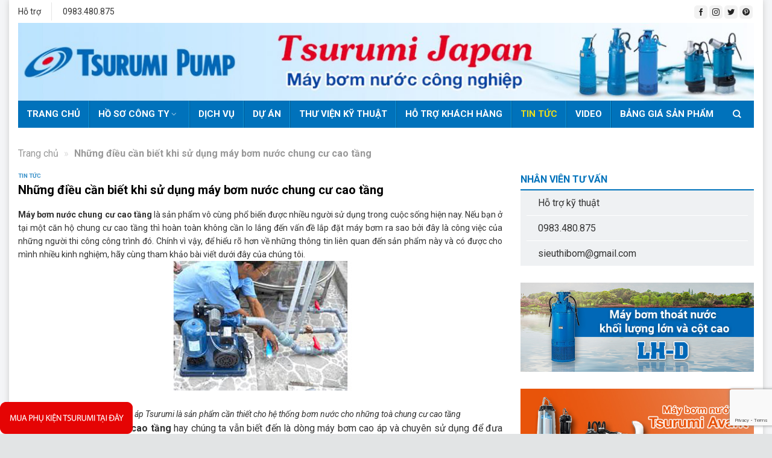

--- FILE ---
content_type: text/html; charset=UTF-8
request_url: https://maybomtsurumi.net/https/maybomtsuruminet/chi-tiet/nhung-dieu-can-biet-khi-su-dung-may-bom-nuoc-chung-cu-cao-tang/184/1663.html
body_size: 21819
content:
<!DOCTYPE html>
<!--[if IE 9 ]> <html lang="vi" class="ie9 loading-site no-js"> <![endif]-->
<!--[if IE 8 ]> <html lang="vi" class="ie8 loading-site no-js"> <![endif]-->
<!--[if (gte IE 9)|!(IE)]><!--><html lang="vi" class="loading-site no-js"> <!--<![endif]-->
<head>
	<meta charset="UTF-8" />
	<link rel="profile" href="http://gmpg.org/xfn/11" />
	<link rel="pingback" href="" />

	<script type="application/ld+json">
{
  "@context": "https://schema.org",
  "@type": "LocalBusiness",
  "name": "máy bơm tsurumi",
  "image": "https://maybomtsurumi.net/wp-content/uploads/2021/11/banner2-1024x108.jpg",
  "@id": "",
  "url": "https://maybomtsurumi.net/",
  "telephone": "0983480875",
  "address": {
    "@type": "PostalAddress",
    "streetAddress": "Số 41/1277 đường Giải Phóng, Thịnh Liệt, Hoàng Mai",
    "addressLocality": "Hà Nội",
    "postalCode": "10000",
    "addressCountry": "VN"
  },
  "geo": {
    "@type": "GeoCoordinates",
    "latitude": 20.971183,
    "longitude": 105.8417078
  },
  "openingHoursSpecification": {
    "@type": "OpeningHoursSpecification",
    "dayOfWeek": [
      "Monday",
      "Tuesday",
      "Wednesday",
      "Thursday",
      "Friday",
      "Saturday",
      "Sunday"
    ],
    "opens": "00:00",
    "closes": "23:59"
  },
  "sameAs": "https://www.facebook.com/MaybomTsurumi.net/" 
}
</script>
	<script>(function(html){html.className = html.className.replace(/\bno-js\b/,'js')})(document.documentElement);</script>
<meta name='robots' content='index, follow, max-image-preview:large, max-snippet:-1, max-video-preview:-1' />
<meta name="viewport" content="width=device-width, initial-scale=1, maximum-scale=1" />
	<!-- This site is optimized with the Yoast SEO Premium plugin v21.0 (Yoast SEO v22.9) - https://yoast.com/wordpress/plugins/seo/ -->
	<title>Những điều cần biết khi sử dụng máy bơm nước chung cư cao tầng - Máy bơm chìm tsurumi| bơm nước thải Tsurumi nhật bản</title>
	<link rel="canonical" href="https://maybomtsurumi.net/https/maybomtsuruminet/chi-tiet/nhung-dieu-can-biet-khi-su-dung-may-bom-nuoc-chung-cu-cao-tang/184/1663.html" />
	<meta property="og:locale" content="vi_VN" />
	<meta property="og:type" content="article" />
	<meta property="og:title" content="Những điều cần biết khi sử dụng máy bơm nước chung cư cao tầng" />
	<meta property="og:description" content="Máy bơm nước chung cư cao tầng là sản phẩm vô cùng phổ biến được nhiều người sử dụng trong cuộc sống hiện nay. Nếu bạn ở tại một căn hộ chung cư cao tầng thì hoàn toàn không cần lo lắng đến vấn đề lắp đặt máy bơm ra sao bởi đây là công..." />
	<meta property="og:url" content="https://maybomtsurumi.net/https/maybomtsuruminet/chi-tiet/nhung-dieu-can-biet-khi-su-dung-may-bom-nuoc-chung-cu-cao-tang/184/1663.html" />
	<meta property="og:site_name" content="Máy bơm chìm tsurumi| bơm nước thải Tsurumi nhật bản" />
	<meta property="article:published_time" content="2021-10-21T04:57:34+00:00" />
	<meta property="article:modified_time" content="2022-01-17T10:14:39+00:00" />
	<meta property="og:image" content="https://maybomtsurumi.net/wp-content/uploads/2021/10/news_1427257147.jpg" />
	<meta property="og:image:width" content="306" />
	<meta property="og:image:height" content="215" />
	<meta property="og:image:type" content="image/jpeg" />
	<meta name="author" content="maybomtsurumi" />
	<meta name="twitter:card" content="summary_large_image" />
	<meta name="twitter:label1" content="Được viết bởi" />
	<meta name="twitter:data1" content="maybomtsurumi" />
	<meta name="twitter:label2" content="Ước tính thời gian đọc" />
	<meta name="twitter:data2" content="4 phút" />
	<script type="application/ld+json" class="yoast-schema-graph">{"@context":"https://schema.org","@graph":[{"@type":"WebPage","@id":"https://maybomtsurumi.net/https/maybomtsuruminet/chi-tiet/nhung-dieu-can-biet-khi-su-dung-may-bom-nuoc-chung-cu-cao-tang/184/1663.html","url":"https://maybomtsurumi.net/https/maybomtsuruminet/chi-tiet/nhung-dieu-can-biet-khi-su-dung-may-bom-nuoc-chung-cu-cao-tang/184/1663.html","name":"Những điều cần biết khi sử dụng máy bơm nước chung cư cao tầng - Máy bơm chìm tsurumi| bơm nước thải Tsurumi nhật bản","isPartOf":{"@id":"https://maybomtsurumi.net/#website"},"primaryImageOfPage":{"@id":"https://maybomtsurumi.net/https/maybomtsuruminet/chi-tiet/nhung-dieu-can-biet-khi-su-dung-may-bom-nuoc-chung-cu-cao-tang/184/1663.html#primaryimage"},"image":{"@id":"https://maybomtsurumi.net/https/maybomtsuruminet/chi-tiet/nhung-dieu-can-biet-khi-su-dung-may-bom-nuoc-chung-cu-cao-tang/184/1663.html#primaryimage"},"thumbnailUrl":"https://maybomtsurumi.net/wp-content/uploads/2021/10/news_1427257147.jpg","datePublished":"2021-10-21T04:57:34+00:00","dateModified":"2022-01-17T10:14:39+00:00","author":{"@id":"https://maybomtsurumi.net/#/schema/person/95e580da3444b23196c3a3b0d68565de"},"breadcrumb":{"@id":"https://maybomtsurumi.net/https/maybomtsuruminet/chi-tiet/nhung-dieu-can-biet-khi-su-dung-may-bom-nuoc-chung-cu-cao-tang/184/1663.html#breadcrumb"},"inLanguage":"vi","potentialAction":[{"@type":"ReadAction","target":["https://maybomtsurumi.net/https/maybomtsuruminet/chi-tiet/nhung-dieu-can-biet-khi-su-dung-may-bom-nuoc-chung-cu-cao-tang/184/1663.html"]}]},{"@type":"ImageObject","inLanguage":"vi","@id":"https://maybomtsurumi.net/https/maybomtsuruminet/chi-tiet/nhung-dieu-can-biet-khi-su-dung-may-bom-nuoc-chung-cu-cao-tang/184/1663.html#primaryimage","url":"https://maybomtsurumi.net/wp-content/uploads/2021/10/news_1427257147.jpg","contentUrl":"https://maybomtsurumi.net/wp-content/uploads/2021/10/news_1427257147.jpg","width":306,"height":215,"caption":"Vnaj hành máy bơm nước Tsurumi"},{"@type":"BreadcrumbList","@id":"https://maybomtsurumi.net/https/maybomtsuruminet/chi-tiet/nhung-dieu-can-biet-khi-su-dung-may-bom-nuoc-chung-cu-cao-tang/184/1663.html#breadcrumb","itemListElement":[{"@type":"ListItem","position":1,"name":"Trang chủ","item":"https://maybomtsurumi.net/"},{"@type":"ListItem","position":2,"name":"Những điều cần biết khi sử dụng máy bơm nước chung cư cao tầng"}]},{"@type":"WebSite","@id":"https://maybomtsurumi.net/#website","url":"https://maybomtsurumi.net/","name":"Máy bơm chìm tsurumi| bơm nước thải Tsurumi nhật bản","description":"Máy bơm chìm tsurumi | tổng kho máy bơm chìm Tsurumi","potentialAction":[{"@type":"SearchAction","target":{"@type":"EntryPoint","urlTemplate":"https://maybomtsurumi.net/?s={search_term_string}"},"query-input":"required name=search_term_string"}],"inLanguage":"vi"},{"@type":"Person","@id":"https://maybomtsurumi.net/#/schema/person/95e580da3444b23196c3a3b0d68565de","name":"maybomtsurumi","image":{"@type":"ImageObject","inLanguage":"vi","@id":"https://maybomtsurumi.net/#/schema/person/image/","url":"https://secure.gravatar.com/avatar/d21a13f53a352102107200486e4bca11c4cb9ce923b87c6ad6e6afa0c343ed48?s=96&d=mm&r=g","contentUrl":"https://secure.gravatar.com/avatar/d21a13f53a352102107200486e4bca11c4cb9ce923b87c6ad6e6afa0c343ed48?s=96&d=mm&r=g","caption":"maybomtsurumi"},"url":"https://maybomtsurumi.net/author/maybomtsurumi"}]}</script>
	<!-- / Yoast SEO Premium plugin. -->


<link rel='dns-prefetch' href='//cdn.jsdelivr.net' />
<link rel='prefetch' href='https://maybomtsurumi.net/wp-content/themes/flatsome/assets/js/chunk.countup.js?ver=3.16.1' />
<link rel='prefetch' href='https://maybomtsurumi.net/wp-content/themes/flatsome/assets/js/chunk.sticky-sidebar.js?ver=3.16.1' />
<link rel='prefetch' href='https://maybomtsurumi.net/wp-content/themes/flatsome/assets/js/chunk.tooltips.js?ver=3.16.1' />
<link rel='prefetch' href='https://maybomtsurumi.net/wp-content/themes/flatsome/assets/js/chunk.vendors-popups.js?ver=3.16.1' />
<link rel='prefetch' href='https://maybomtsurumi.net/wp-content/themes/flatsome/assets/js/chunk.vendors-slider.js?ver=3.16.1' />
<link rel="alternate" type="application/rss+xml" title="Dòng thông tin Máy bơm chìm tsurumi| bơm nước thải Tsurumi nhật bản &raquo;" href="https://maybomtsurumi.net/feed" />
<link rel="alternate" type="application/rss+xml" title="Máy bơm chìm tsurumi| bơm nước thải Tsurumi nhật bản &raquo; Dòng bình luận" href="https://maybomtsurumi.net/comments/feed" />
<link rel="alternate" type="application/rss+xml" title="Máy bơm chìm tsurumi| bơm nước thải Tsurumi nhật bản &raquo; Những điều cần biết khi sử dụng máy bơm nước chung cư cao tầng Dòng bình luận" href="https://maybomtsurumi.net/https/maybomtsuruminet/chi-tiet/nhung-dieu-can-biet-khi-su-dung-may-bom-nuoc-chung-cu-cao-tang/184/1663.html/feed" />
<link rel="alternate" title="oNhúng (JSON)" type="application/json+oembed" href="https://maybomtsurumi.net/wp-json/oembed/1.0/embed?url=https%3A%2F%2Fmaybomtsurumi.net%2Fhttps%2Fmaybomtsuruminet%2Fchi-tiet%2Fnhung-dieu-can-biet-khi-su-dung-may-bom-nuoc-chung-cu-cao-tang%2F184%2F1663.html" />
<link rel="alternate" title="oNhúng (XML)" type="text/xml+oembed" href="https://maybomtsurumi.net/wp-json/oembed/1.0/embed?url=https%3A%2F%2Fmaybomtsurumi.net%2Fhttps%2Fmaybomtsuruminet%2Fchi-tiet%2Fnhung-dieu-can-biet-khi-su-dung-may-bom-nuoc-chung-cu-cao-tang%2F184%2F1663.html&#038;format=xml" />
<style id='wp-img-auto-sizes-contain-inline-css' type='text/css'>
img:is([sizes=auto i],[sizes^="auto," i]){contain-intrinsic-size:3000px 1500px}
/*# sourceURL=wp-img-auto-sizes-contain-inline-css */
</style>
<link rel='stylesheet' id='woo-style-css' href='https://maybomtsurumi.net/wp-content/themes/maybomtsurumi/assets/css/woo.css?ver=6.9' type='text/css' media='all' />
<link rel='stylesheet' id='fontawesome-style-css' href='https://maybomtsurumi.net/wp-content/themes/maybomtsurumi/assets/css/font-awesome-all.css?ver=6.9' type='text/css' media='all' />
<style id='wp-emoji-styles-inline-css' type='text/css'>

	img.wp-smiley, img.emoji {
		display: inline !important;
		border: none !important;
		box-shadow: none !important;
		height: 1em !important;
		width: 1em !important;
		margin: 0 0.07em !important;
		vertical-align: -0.1em !important;
		background: none !important;
		padding: 0 !important;
	}
/*# sourceURL=wp-emoji-styles-inline-css */
</style>
<style id='wp-block-library-inline-css' type='text/css'>
:root{--wp-block-synced-color:#7a00df;--wp-block-synced-color--rgb:122,0,223;--wp-bound-block-color:var(--wp-block-synced-color);--wp-editor-canvas-background:#ddd;--wp-admin-theme-color:#007cba;--wp-admin-theme-color--rgb:0,124,186;--wp-admin-theme-color-darker-10:#006ba1;--wp-admin-theme-color-darker-10--rgb:0,107,160.5;--wp-admin-theme-color-darker-20:#005a87;--wp-admin-theme-color-darker-20--rgb:0,90,135;--wp-admin-border-width-focus:2px}@media (min-resolution:192dpi){:root{--wp-admin-border-width-focus:1.5px}}.wp-element-button{cursor:pointer}:root .has-very-light-gray-background-color{background-color:#eee}:root .has-very-dark-gray-background-color{background-color:#313131}:root .has-very-light-gray-color{color:#eee}:root .has-very-dark-gray-color{color:#313131}:root .has-vivid-green-cyan-to-vivid-cyan-blue-gradient-background{background:linear-gradient(135deg,#00d084,#0693e3)}:root .has-purple-crush-gradient-background{background:linear-gradient(135deg,#34e2e4,#4721fb 50%,#ab1dfe)}:root .has-hazy-dawn-gradient-background{background:linear-gradient(135deg,#faaca8,#dad0ec)}:root .has-subdued-olive-gradient-background{background:linear-gradient(135deg,#fafae1,#67a671)}:root .has-atomic-cream-gradient-background{background:linear-gradient(135deg,#fdd79a,#004a59)}:root .has-nightshade-gradient-background{background:linear-gradient(135deg,#330968,#31cdcf)}:root .has-midnight-gradient-background{background:linear-gradient(135deg,#020381,#2874fc)}:root{--wp--preset--font-size--normal:16px;--wp--preset--font-size--huge:42px}.has-regular-font-size{font-size:1em}.has-larger-font-size{font-size:2.625em}.has-normal-font-size{font-size:var(--wp--preset--font-size--normal)}.has-huge-font-size{font-size:var(--wp--preset--font-size--huge)}.has-text-align-center{text-align:center}.has-text-align-left{text-align:left}.has-text-align-right{text-align:right}.has-fit-text{white-space:nowrap!important}#end-resizable-editor-section{display:none}.aligncenter{clear:both}.items-justified-left{justify-content:flex-start}.items-justified-center{justify-content:center}.items-justified-right{justify-content:flex-end}.items-justified-space-between{justify-content:space-between}.screen-reader-text{border:0;clip-path:inset(50%);height:1px;margin:-1px;overflow:hidden;padding:0;position:absolute;width:1px;word-wrap:normal!important}.screen-reader-text:focus{background-color:#ddd;clip-path:none;color:#444;display:block;font-size:1em;height:auto;left:5px;line-height:normal;padding:15px 23px 14px;text-decoration:none;top:5px;width:auto;z-index:100000}html :where(.has-border-color){border-style:solid}html :where([style*=border-top-color]){border-top-style:solid}html :where([style*=border-right-color]){border-right-style:solid}html :where([style*=border-bottom-color]){border-bottom-style:solid}html :where([style*=border-left-color]){border-left-style:solid}html :where([style*=border-width]){border-style:solid}html :where([style*=border-top-width]){border-top-style:solid}html :where([style*=border-right-width]){border-right-style:solid}html :where([style*=border-bottom-width]){border-bottom-style:solid}html :where([style*=border-left-width]){border-left-style:solid}html :where(img[class*=wp-image-]){height:auto;max-width:100%}:where(figure){margin:0 0 1em}html :where(.is-position-sticky){--wp-admin--admin-bar--position-offset:var(--wp-admin--admin-bar--height,0px)}@media screen and (max-width:600px){html :where(.is-position-sticky){--wp-admin--admin-bar--position-offset:0px}}

/*# sourceURL=wp-block-library-inline-css */
</style><link rel='stylesheet' id='wc-blocks-style-css' href='https://maybomtsurumi.net/wp-content/plugins/woocommerce/assets/client/blocks/wc-blocks.css?ver=wc-9.0.3' type='text/css' media='all' />
<style id='global-styles-inline-css' type='text/css'>
:root{--wp--preset--aspect-ratio--square: 1;--wp--preset--aspect-ratio--4-3: 4/3;--wp--preset--aspect-ratio--3-4: 3/4;--wp--preset--aspect-ratio--3-2: 3/2;--wp--preset--aspect-ratio--2-3: 2/3;--wp--preset--aspect-ratio--16-9: 16/9;--wp--preset--aspect-ratio--9-16: 9/16;--wp--preset--color--black: #000000;--wp--preset--color--cyan-bluish-gray: #abb8c3;--wp--preset--color--white: #ffffff;--wp--preset--color--pale-pink: #f78da7;--wp--preset--color--vivid-red: #cf2e2e;--wp--preset--color--luminous-vivid-orange: #ff6900;--wp--preset--color--luminous-vivid-amber: #fcb900;--wp--preset--color--light-green-cyan: #7bdcb5;--wp--preset--color--vivid-green-cyan: #00d084;--wp--preset--color--pale-cyan-blue: #8ed1fc;--wp--preset--color--vivid-cyan-blue: #0693e3;--wp--preset--color--vivid-purple: #9b51e0;--wp--preset--gradient--vivid-cyan-blue-to-vivid-purple: linear-gradient(135deg,rgb(6,147,227) 0%,rgb(155,81,224) 100%);--wp--preset--gradient--light-green-cyan-to-vivid-green-cyan: linear-gradient(135deg,rgb(122,220,180) 0%,rgb(0,208,130) 100%);--wp--preset--gradient--luminous-vivid-amber-to-luminous-vivid-orange: linear-gradient(135deg,rgb(252,185,0) 0%,rgb(255,105,0) 100%);--wp--preset--gradient--luminous-vivid-orange-to-vivid-red: linear-gradient(135deg,rgb(255,105,0) 0%,rgb(207,46,46) 100%);--wp--preset--gradient--very-light-gray-to-cyan-bluish-gray: linear-gradient(135deg,rgb(238,238,238) 0%,rgb(169,184,195) 100%);--wp--preset--gradient--cool-to-warm-spectrum: linear-gradient(135deg,rgb(74,234,220) 0%,rgb(151,120,209) 20%,rgb(207,42,186) 40%,rgb(238,44,130) 60%,rgb(251,105,98) 80%,rgb(254,248,76) 100%);--wp--preset--gradient--blush-light-purple: linear-gradient(135deg,rgb(255,206,236) 0%,rgb(152,150,240) 100%);--wp--preset--gradient--blush-bordeaux: linear-gradient(135deg,rgb(254,205,165) 0%,rgb(254,45,45) 50%,rgb(107,0,62) 100%);--wp--preset--gradient--luminous-dusk: linear-gradient(135deg,rgb(255,203,112) 0%,rgb(199,81,192) 50%,rgb(65,88,208) 100%);--wp--preset--gradient--pale-ocean: linear-gradient(135deg,rgb(255,245,203) 0%,rgb(182,227,212) 50%,rgb(51,167,181) 100%);--wp--preset--gradient--electric-grass: linear-gradient(135deg,rgb(202,248,128) 0%,rgb(113,206,126) 100%);--wp--preset--gradient--midnight: linear-gradient(135deg,rgb(2,3,129) 0%,rgb(40,116,252) 100%);--wp--preset--font-size--small: 13px;--wp--preset--font-size--medium: 20px;--wp--preset--font-size--large: 36px;--wp--preset--font-size--x-large: 42px;--wp--preset--spacing--20: 0.44rem;--wp--preset--spacing--30: 0.67rem;--wp--preset--spacing--40: 1rem;--wp--preset--spacing--50: 1.5rem;--wp--preset--spacing--60: 2.25rem;--wp--preset--spacing--70: 3.38rem;--wp--preset--spacing--80: 5.06rem;--wp--preset--shadow--natural: 6px 6px 9px rgba(0, 0, 0, 0.2);--wp--preset--shadow--deep: 12px 12px 50px rgba(0, 0, 0, 0.4);--wp--preset--shadow--sharp: 6px 6px 0px rgba(0, 0, 0, 0.2);--wp--preset--shadow--outlined: 6px 6px 0px -3px rgb(255, 255, 255), 6px 6px rgb(0, 0, 0);--wp--preset--shadow--crisp: 6px 6px 0px rgb(0, 0, 0);}:where(.is-layout-flex){gap: 0.5em;}:where(.is-layout-grid){gap: 0.5em;}body .is-layout-flex{display: flex;}.is-layout-flex{flex-wrap: wrap;align-items: center;}.is-layout-flex > :is(*, div){margin: 0;}body .is-layout-grid{display: grid;}.is-layout-grid > :is(*, div){margin: 0;}:where(.wp-block-columns.is-layout-flex){gap: 2em;}:where(.wp-block-columns.is-layout-grid){gap: 2em;}:where(.wp-block-post-template.is-layout-flex){gap: 1.25em;}:where(.wp-block-post-template.is-layout-grid){gap: 1.25em;}.has-black-color{color: var(--wp--preset--color--black) !important;}.has-cyan-bluish-gray-color{color: var(--wp--preset--color--cyan-bluish-gray) !important;}.has-white-color{color: var(--wp--preset--color--white) !important;}.has-pale-pink-color{color: var(--wp--preset--color--pale-pink) !important;}.has-vivid-red-color{color: var(--wp--preset--color--vivid-red) !important;}.has-luminous-vivid-orange-color{color: var(--wp--preset--color--luminous-vivid-orange) !important;}.has-luminous-vivid-amber-color{color: var(--wp--preset--color--luminous-vivid-amber) !important;}.has-light-green-cyan-color{color: var(--wp--preset--color--light-green-cyan) !important;}.has-vivid-green-cyan-color{color: var(--wp--preset--color--vivid-green-cyan) !important;}.has-pale-cyan-blue-color{color: var(--wp--preset--color--pale-cyan-blue) !important;}.has-vivid-cyan-blue-color{color: var(--wp--preset--color--vivid-cyan-blue) !important;}.has-vivid-purple-color{color: var(--wp--preset--color--vivid-purple) !important;}.has-black-background-color{background-color: var(--wp--preset--color--black) !important;}.has-cyan-bluish-gray-background-color{background-color: var(--wp--preset--color--cyan-bluish-gray) !important;}.has-white-background-color{background-color: var(--wp--preset--color--white) !important;}.has-pale-pink-background-color{background-color: var(--wp--preset--color--pale-pink) !important;}.has-vivid-red-background-color{background-color: var(--wp--preset--color--vivid-red) !important;}.has-luminous-vivid-orange-background-color{background-color: var(--wp--preset--color--luminous-vivid-orange) !important;}.has-luminous-vivid-amber-background-color{background-color: var(--wp--preset--color--luminous-vivid-amber) !important;}.has-light-green-cyan-background-color{background-color: var(--wp--preset--color--light-green-cyan) !important;}.has-vivid-green-cyan-background-color{background-color: var(--wp--preset--color--vivid-green-cyan) !important;}.has-pale-cyan-blue-background-color{background-color: var(--wp--preset--color--pale-cyan-blue) !important;}.has-vivid-cyan-blue-background-color{background-color: var(--wp--preset--color--vivid-cyan-blue) !important;}.has-vivid-purple-background-color{background-color: var(--wp--preset--color--vivid-purple) !important;}.has-black-border-color{border-color: var(--wp--preset--color--black) !important;}.has-cyan-bluish-gray-border-color{border-color: var(--wp--preset--color--cyan-bluish-gray) !important;}.has-white-border-color{border-color: var(--wp--preset--color--white) !important;}.has-pale-pink-border-color{border-color: var(--wp--preset--color--pale-pink) !important;}.has-vivid-red-border-color{border-color: var(--wp--preset--color--vivid-red) !important;}.has-luminous-vivid-orange-border-color{border-color: var(--wp--preset--color--luminous-vivid-orange) !important;}.has-luminous-vivid-amber-border-color{border-color: var(--wp--preset--color--luminous-vivid-amber) !important;}.has-light-green-cyan-border-color{border-color: var(--wp--preset--color--light-green-cyan) !important;}.has-vivid-green-cyan-border-color{border-color: var(--wp--preset--color--vivid-green-cyan) !important;}.has-pale-cyan-blue-border-color{border-color: var(--wp--preset--color--pale-cyan-blue) !important;}.has-vivid-cyan-blue-border-color{border-color: var(--wp--preset--color--vivid-cyan-blue) !important;}.has-vivid-purple-border-color{border-color: var(--wp--preset--color--vivid-purple) !important;}.has-vivid-cyan-blue-to-vivid-purple-gradient-background{background: var(--wp--preset--gradient--vivid-cyan-blue-to-vivid-purple) !important;}.has-light-green-cyan-to-vivid-green-cyan-gradient-background{background: var(--wp--preset--gradient--light-green-cyan-to-vivid-green-cyan) !important;}.has-luminous-vivid-amber-to-luminous-vivid-orange-gradient-background{background: var(--wp--preset--gradient--luminous-vivid-amber-to-luminous-vivid-orange) !important;}.has-luminous-vivid-orange-to-vivid-red-gradient-background{background: var(--wp--preset--gradient--luminous-vivid-orange-to-vivid-red) !important;}.has-very-light-gray-to-cyan-bluish-gray-gradient-background{background: var(--wp--preset--gradient--very-light-gray-to-cyan-bluish-gray) !important;}.has-cool-to-warm-spectrum-gradient-background{background: var(--wp--preset--gradient--cool-to-warm-spectrum) !important;}.has-blush-light-purple-gradient-background{background: var(--wp--preset--gradient--blush-light-purple) !important;}.has-blush-bordeaux-gradient-background{background: var(--wp--preset--gradient--blush-bordeaux) !important;}.has-luminous-dusk-gradient-background{background: var(--wp--preset--gradient--luminous-dusk) !important;}.has-pale-ocean-gradient-background{background: var(--wp--preset--gradient--pale-ocean) !important;}.has-electric-grass-gradient-background{background: var(--wp--preset--gradient--electric-grass) !important;}.has-midnight-gradient-background{background: var(--wp--preset--gradient--midnight) !important;}.has-small-font-size{font-size: var(--wp--preset--font-size--small) !important;}.has-medium-font-size{font-size: var(--wp--preset--font-size--medium) !important;}.has-large-font-size{font-size: var(--wp--preset--font-size--large) !important;}.has-x-large-font-size{font-size: var(--wp--preset--font-size--x-large) !important;}
/*# sourceURL=global-styles-inline-css */
</style>

<style id='classic-theme-styles-inline-css' type='text/css'>
/*! This file is auto-generated */
.wp-block-button__link{color:#fff;background-color:#32373c;border-radius:9999px;box-shadow:none;text-decoration:none;padding:calc(.667em + 2px) calc(1.333em + 2px);font-size:1.125em}.wp-block-file__button{background:#32373c;color:#fff;text-decoration:none}
/*# sourceURL=/wp-includes/css/classic-themes.min.css */
</style>
<link rel='stylesheet' id='contact-form-7-css' href='https://maybomtsurumi.net/wp-content/plugins/contact-form-7/includes/css/styles.css?ver=5.9.6' type='text/css' media='all' />
<link rel='stylesheet' id='dashicons-css' href='https://maybomtsurumi.net/wp-includes/css/dashicons.min.css?ver=6.9' type='text/css' media='all' />
<link rel='stylesheet' id='post-views-counter-frontend-css' href='https://maybomtsurumi.net/wp-content/plugins/post-views-counter/css/frontend.min.css?ver=1.5.1' type='text/css' media='all' />
<link rel='stylesheet' id='toc-screen-css' href='https://maybomtsurumi.net/wp-content/plugins/table-of-contents-plus/screen.min.css?ver=2406' type='text/css' media='all' />
<style id='woocommerce-inline-inline-css' type='text/css'>
.woocommerce form .form-row .required { visibility: visible; }
/*# sourceURL=woocommerce-inline-inline-css */
</style>
<link rel='stylesheet' id='ez-toc-css' href='https://maybomtsurumi.net/wp-content/plugins/easy-table-of-contents/assets/css/screen.min.css?ver=2.0.67.1' type='text/css' media='all' />
<style id='ez-toc-inline-css' type='text/css'>
div#ez-toc-container .ez-toc-title {font-size: 120%;}div#ez-toc-container .ez-toc-title {font-weight: 500;}div#ez-toc-container ul li {font-size: 95%;}div#ez-toc-container ul li {font-weight: 500;}div#ez-toc-container nav ul ul li {font-size: 90%;}
.ez-toc-container-direction {direction: ltr;}.ez-toc-counter ul{counter-reset: item ;}.ez-toc-counter nav ul li a::before {content: counters(item, ".", decimal) ". ";display: inline-block;counter-increment: item;flex-grow: 0;flex-shrink: 0;margin-right: .2em; float: left; }.ez-toc-widget-direction {direction: ltr;}.ez-toc-widget-container ul{counter-reset: item ;}.ez-toc-widget-container nav ul li a::before {content: counters(item, ".", decimal) ". ";display: inline-block;counter-increment: item;flex-grow: 0;flex-shrink: 0;margin-right: .2em; float: left; }
/*# sourceURL=ez-toc-inline-css */
</style>
<link rel='stylesheet' id='flatsome-main-css' href='https://maybomtsurumi.net/wp-content/themes/flatsome/assets/css/flatsome.css?ver=3.16.1' type='text/css' media='all' />
<style id='flatsome-main-inline-css' type='text/css'>
@font-face {
				font-family: "fl-icons";
				font-display: block;
				src: url(https://maybomtsurumi.net/wp-content/themes/flatsome/assets/css/icons/fl-icons.eot?v=3.16.1);
				src:
					url(https://maybomtsurumi.net/wp-content/themes/flatsome/assets/css/icons/fl-icons.eot#iefix?v=3.16.1) format("embedded-opentype"),
					url(https://maybomtsurumi.net/wp-content/themes/flatsome/assets/css/icons/fl-icons.woff2?v=3.16.1) format("woff2"),
					url(https://maybomtsurumi.net/wp-content/themes/flatsome/assets/css/icons/fl-icons.ttf?v=3.16.1) format("truetype"),
					url(https://maybomtsurumi.net/wp-content/themes/flatsome/assets/css/icons/fl-icons.woff?v=3.16.1) format("woff"),
					url(https://maybomtsurumi.net/wp-content/themes/flatsome/assets/css/icons/fl-icons.svg?v=3.16.1#fl-icons) format("svg");
			}
/*# sourceURL=flatsome-main-inline-css */
</style>
<link rel='stylesheet' id='flatsome-shop-css' href='https://maybomtsurumi.net/wp-content/themes/flatsome/assets/css/flatsome-shop.css?ver=3.16.1' type='text/css' media='all' />
<link rel='stylesheet' id='flatsome-style-css' href='https://maybomtsurumi.net/wp-content/themes/maybomtsurumi/style.css?ver=3.0' type='text/css' media='all' />
<script type="text/javascript" src="https://maybomtsurumi.net/wp-includes/js/jquery/jquery.min.js?ver=3.7.1" id="jquery-core-js"></script>
<script type="text/javascript" src="https://maybomtsurumi.net/wp-includes/js/jquery/jquery-migrate.min.js?ver=3.4.1" id="jquery-migrate-js"></script>
<script type="text/javascript" id="post-views-counter-frontend-js-before">
/* <![CDATA[ */
var pvcArgsFrontend = {"mode":"js","postID":1754,"requestURL":"https:\/\/maybomtsurumi.net\/wp-admin\/admin-ajax.php","nonce":"8e50d1964b","dataStorage":"cookies","multisite":false,"path":"\/","domain":""};

//# sourceURL=post-views-counter-frontend-js-before
/* ]]> */
</script>
<script type="text/javascript" src="https://maybomtsurumi.net/wp-content/plugins/post-views-counter/js/frontend.min.js?ver=1.5.1" id="post-views-counter-frontend-js"></script>
<script type="text/javascript" src="https://maybomtsurumi.net/wp-content/plugins/woocommerce/assets/js/jquery-blockui/jquery.blockUI.min.js?ver=2.7.0-wc.9.0.3" id="jquery-blockui-js" defer="defer" data-wp-strategy="defer"></script>
<script type="text/javascript" src="https://maybomtsurumi.net/wp-content/plugins/woocommerce/assets/js/js-cookie/js.cookie.min.js?ver=2.1.4-wc.9.0.3" id="js-cookie-js" defer="defer" data-wp-strategy="defer"></script>
<script type="text/javascript" id="woocommerce-js-extra">
/* <![CDATA[ */
var woocommerce_params = {"ajax_url":"/wp-admin/admin-ajax.php","wc_ajax_url":"/?wc-ajax=%%endpoint%%"};
//# sourceURL=woocommerce-js-extra
/* ]]> */
</script>
<script type="text/javascript" src="https://maybomtsurumi.net/wp-content/plugins/woocommerce/assets/js/frontend/woocommerce.min.js?ver=9.0.3" id="woocommerce-js" defer="defer" data-wp-strategy="defer"></script>
<link rel="https://api.w.org/" href="https://maybomtsurumi.net/wp-json/" /><link rel="alternate" title="JSON" type="application/json" href="https://maybomtsurumi.net/wp-json/wp/v2/posts/1754" /><link rel="EditURI" type="application/rsd+xml" title="RSD" href="https://maybomtsurumi.net/xmlrpc.php?rsd" />
<meta name="generator" content="WordPress 6.9" />
<meta name="generator" content="WooCommerce 9.0.3" />
<link rel='shortlink' href='https://maybomtsurumi.net/?p=1754' />
<style>.bg{opacity: 0; transition: opacity 1s; -webkit-transition: opacity 1s;} .bg-loaded{opacity: 1;}</style><meta name="google-site-verification" content="v9mRd34tCzJOj1f2H21RaOnpKIlI1zPh1PRP0QtsBxQ" />	<noscript><style>.woocommerce-product-gallery{ opacity: 1 !important; }</style></noscript>
	<link rel="icon" href="https://maybomtsurumi.net/wp-content/uploads/2022/10/cropped-favi-maybom-32x32.jpg" sizes="32x32" />
<link rel="icon" href="https://maybomtsurumi.net/wp-content/uploads/2022/10/cropped-favi-maybom-192x192.jpg" sizes="192x192" />
<link rel="apple-touch-icon" href="https://maybomtsurumi.net/wp-content/uploads/2022/10/cropped-favi-maybom-180x180.jpg" />
<meta name="msapplication-TileImage" content="https://maybomtsurumi.net/wp-content/uploads/2022/10/cropped-favi-maybom-270x270.jpg" />
<style id="custom-css" type="text/css">:root {--primary-color: #0072bb;}.container-width, .full-width .ubermenu-nav, .container, .row{max-width: 1290px}.row.row-collapse{max-width: 1260px}.row.row-small{max-width: 1282.5px}.row.row-large{max-width: 1320px}.header-main{height: 116px}#logo img{max-height: 116px}#logo{width:200px;}.header-bottom{min-height: 45px}.header-top{min-height: 38px}.transparent .header-main{height: 90px}.transparent #logo img{max-height: 90px}.has-transparent + .page-title:first-of-type,.has-transparent + #main > .page-title,.has-transparent + #main > div > .page-title,.has-transparent + #main .page-header-wrapper:first-of-type .page-title{padding-top: 170px;}.header.show-on-scroll,.stuck .header-main{height:70px!important}.stuck #logo img{max-height: 70px!important}.header-bg-image {background-image: url('https://maybomtsurumi.net/wp-content/uploads/2022/10/85513e1c61f0a6aeffe1-1.jpg');}.header-bg-image {background-repeat: repeat;}.header-bottom {background-color: #0072bb}.top-bar-nav > li > a{line-height: 16px }.header-main .nav > li > a{line-height: 16px }.stuck .header-main .nav > li > a{line-height: 50px }.header-bottom-nav > li > a{line-height: 16px }@media (max-width: 549px) {.header-main{height: 70px}#logo img{max-height: 70px}}.nav-dropdown{font-size:86%}.header-top{background-color:#ffffff!important;}/* Color */.accordion-title.active, .has-icon-bg .icon .icon-inner,.logo a, .primary.is-underline, .primary.is-link, .badge-outline .badge-inner, .nav-outline > li.active> a,.nav-outline >li.active > a, .cart-icon strong,[data-color='primary'], .is-outline.primary{color: #0072bb;}/* Color !important */[data-text-color="primary"]{color: #0072bb!important;}/* Background Color */[data-text-bg="primary"]{background-color: #0072bb;}/* Background */.scroll-to-bullets a,.featured-title, .label-new.menu-item > a:after, .nav-pagination > li > .current,.nav-pagination > li > span:hover,.nav-pagination > li > a:hover,.has-hover:hover .badge-outline .badge-inner,button[type="submit"], .button.wc-forward:not(.checkout):not(.checkout-button), .button.submit-button, .button.primary:not(.is-outline),.featured-table .title,.is-outline:hover, .has-icon:hover .icon-label,.nav-dropdown-bold .nav-column li > a:hover, .nav-dropdown.nav-dropdown-bold > li > a:hover, .nav-dropdown-bold.dark .nav-column li > a:hover, .nav-dropdown.nav-dropdown-bold.dark > li > a:hover, .header-vertical-menu__opener ,.is-outline:hover, .tagcloud a:hover,.grid-tools a, input[type='submit']:not(.is-form), .box-badge:hover .box-text, input.button.alt,.nav-box > li > a:hover,.nav-box > li.active > a,.nav-pills > li.active > a ,.current-dropdown .cart-icon strong, .cart-icon:hover strong, .nav-line-bottom > li > a:before, .nav-line-grow > li > a:before, .nav-line > li > a:before,.banner, .header-top, .slider-nav-circle .flickity-prev-next-button:hover svg, .slider-nav-circle .flickity-prev-next-button:hover .arrow, .primary.is-outline:hover, .button.primary:not(.is-outline), input[type='submit'].primary, input[type='submit'].primary, input[type='reset'].button, input[type='button'].primary, .badge-inner{background-color: #0072bb;}/* Border */.nav-vertical.nav-tabs > li.active > a,.scroll-to-bullets a.active,.nav-pagination > li > .current,.nav-pagination > li > span:hover,.nav-pagination > li > a:hover,.has-hover:hover .badge-outline .badge-inner,.accordion-title.active,.featured-table,.is-outline:hover, .tagcloud a:hover,blockquote, .has-border, .cart-icon strong:after,.cart-icon strong,.blockUI:before, .processing:before,.loading-spin, .slider-nav-circle .flickity-prev-next-button:hover svg, .slider-nav-circle .flickity-prev-next-button:hover .arrow, .primary.is-outline:hover{border-color: #0072bb}.nav-tabs > li.active > a{border-top-color: #0072bb}.widget_shopping_cart_content .blockUI.blockOverlay:before { border-left-color: #0072bb }.woocommerce-checkout-review-order .blockUI.blockOverlay:before { border-left-color: #0072bb }/* Fill */.slider .flickity-prev-next-button:hover svg,.slider .flickity-prev-next-button:hover .arrow{fill: #0072bb;}/* Focus */.primary:focus-visible, .submit-button:focus-visible, button[type="submit"]:focus-visible { outline-color: #0072bb!important; }.success.is-underline:hover,.success.is-outline:hover,.success{background-color: #71bf45}.success-color, .success.is-link, .success.is-outline{color: #71bf45;}.success-border{border-color: #71bf45!important;}/* Color !important */[data-text-color="success"]{color: #71bf45!important;}/* Background Color */[data-text-bg="success"]{background-color: #71bf45;}body{color: #333333}h1,h2,h3,h4,h5,h6,.heading-font{color: #000000;}.header:not(.transparent) .header-bottom-nav.nav > li > a:hover,.header:not(.transparent) .header-bottom-nav.nav > li.active > a,.header:not(.transparent) .header-bottom-nav.nav > li.current > a,.header:not(.transparent) .header-bottom-nav.nav > li > a.active,.header:not(.transparent) .header-bottom-nav.nav > li > a.current{color: #ecdd1b;}.header-bottom-nav.nav-line-bottom > li > a:before,.header-bottom-nav.nav-line-grow > li > a:before,.header-bottom-nav.nav-line > li > a:before,.header-bottom-nav.nav-box > li > a:hover,.header-bottom-nav.nav-box > li.active > a,.header-bottom-nav.nav-pills > li > a:hover,.header-bottom-nav.nav-pills > li.active > a{color:#FFF!important;background-color: #ecdd1b;}a{color: #0072bb;}@media screen and (min-width: 550px){.products .box-vertical .box-image{min-width: 300px!important;width: 300px!important;}}.absolute-footer, html{background-color: #e2e4e5}.page-title-small + main .product-container > .row{padding-top:0;}.nav-vertical-fly-out > li + li {border-top-width: 1px; border-top-style: solid;}.label-new.menu-item > a:after{content:"New";}.label-hot.menu-item > a:after{content:"Hot";}.label-sale.menu-item > a:after{content:"Sale";}.label-popular.menu-item > a:after{content:"Popular";}</style>		<style type="text/css" id="wp-custom-css">
			.image-fixer {
	  position: fixed;
    left: 0;
    bottom: 0;
    width: 220px;
}
.image-fixer.img img {
	width: 220px !important;
}		</style>
		<style id="kirki-inline-styles"></style></head>

<body class="wp-singular post-template-default single single-post postid-1754 single-format-standard wp-theme-flatsome wp-child-theme-maybomtsurumi theme-flatsome woocommerce-no-js lightbox nav-dropdown-has-arrow nav-dropdown-has-shadow catalog-mode">


<a class="skip-link screen-reader-text" href="#main">Skip to content</a>

<div id="wrapper">

	
	<div class="container">
	<div class="wrapper__main">

	<header id="header" class="header has-sticky sticky-jump">
		<div class="header-wrapper">
			<div id="top-bar" class="header-top hide-for-sticky hide-for-medium">
    <div class="flex-row container">
      <div class="flex-col hide-for-medium flex-left">
          <ul class="nav nav-left medium-nav-center nav-small  nav-divided">
              <li class="html custom html_topbar_left">Hỗ trợ</li><li class="header-divider"></li><li class="html custom html_topbar_right">0983.480.875</li>          </ul>
      </div>

      <div class="flex-col hide-for-medium flex-center">
          <ul class="nav nav-center nav-small  nav-divided">
                        </ul>
      </div>

      <div class="flex-col hide-for-medium flex-right">
         <ul class="nav top-bar-nav nav-right nav-small  nav-divided">
              <li class="html header-social-icons ml-0">
	<div class="social-icons follow-icons" ><a href="#" target="_blank" data-label="Facebook" rel="noopener noreferrer nofollow" class="icon primary button round facebook tooltip" title="Follow on Facebook" aria-label="Follow on Facebook"><i class="icon-facebook" ></i></a><a href="#" target="_blank" rel="noopener noreferrer nofollow" data-label="Instagram" class="icon primary button round  instagram tooltip" title="Follow on Instagram" aria-label="Follow on Instagram"><i class="icon-instagram" ></i></a><a href="#" target="_blank" data-label="Twitter" rel="noopener noreferrer nofollow" class="icon primary button round  twitter tooltip" title="Follow on Twitter" aria-label="Follow on Twitter"><i class="icon-twitter" ></i></a><a href="#" target="_blank" rel="noopener noreferrer nofollow"  data-label="Pinterest"  class="icon primary button round  pinterest tooltip" title="Follow on Pinterest" aria-label="Follow on Pinterest"><i class="icon-pinterest" ></i></a></div></li>
          </ul>
      </div>

      
    </div>
</div>
<div id="masthead" class="header-main hide-for-sticky">
      <div class="header-inner flex-row container logo-left medium-logo-center" role="navigation">

          <!-- Logo -->
          <div id="logo" class="flex-col logo">
            
<!-- Header logo -->
<a href="https://maybomtsurumi.net/" title="Máy bơm chìm tsurumi| bơm nước thải Tsurumi nhật bản - Máy bơm chìm tsurumi | tổng kho máy bơm chìm Tsurumi" rel="home">
		<img width="1020" height="108" src="https://maybomtsurumi.net/wp-content/uploads/2022/10/logoz-1250x132.jpg" class="header_logo header-logo" alt="Máy bơm chìm tsurumi| bơm nước thải Tsurumi nhật bản"/><img  width="1020" height="108" src="https://maybomtsurumi.net/wp-content/uploads/2022/10/logoz-1250x132.jpg" class="header-logo-dark" alt="Máy bơm chìm tsurumi| bơm nước thải Tsurumi nhật bản"/></a>
          </div>

          <!-- Mobile Left Elements -->
          <div class="flex-col show-for-medium flex-left">
            <ul class="mobile-nav nav nav-left ">
                          </ul>
          </div>

          <!-- Left Elements -->
          <div class="flex-col hide-for-medium flex-left
            flex-grow">
            <ul class="header-nav header-nav-main nav nav-left  nav-uppercase" >
                          </ul>
          </div>

          <!-- Right Elements -->
          <div class="flex-col hide-for-medium flex-right">
            <ul class="header-nav header-nav-main nav nav-right  nav-uppercase">
                          </ul>
          </div>

          <!-- Mobile Right Elements -->
          <div class="flex-col show-for-medium flex-right">
            <ul class="mobile-nav nav nav-right ">
                          </ul>
          </div>

      </div>

            <div class="container"><div class="top-divider full-width"></div></div>
      </div>
<div id="wide-nav" class="header-bottom wide-nav nav-dark">
    <div class="flex-row container">

                        <div class="flex-col hide-for-medium flex-left">
                <ul class="nav header-nav header-bottom-nav nav-left  nav-uppercase">
                    <li id="menu-item-3695" class="menu-item menu-item-type-custom menu-item-object-custom menu-item-home menu-item-3695 menu-item-design-default"><a href="https://maybomtsurumi.net/" class="nav-top-link">Trang chủ</a></li>
<li id="menu-item-3697" class="menu-item menu-item-type-post_type menu-item-object-page menu-item-has-children menu-item-3697 menu-item-design-default has-dropdown"><a href="https://maybomtsurumi.net/ho-so-cap-phep" class="nav-top-link" aria-expanded="false" aria-haspopup="menu">Hồ sơ công ty<i class="icon-angle-down" ></i></a>
<ul class="sub-menu nav-dropdown nav-dropdown-default">
	<li id="menu-item-3708" class="menu-item menu-item-type-post_type menu-item-object-page menu-item-3708"><a href="https://maybomtsurumi.net/chung-chi">Chứng chỉ</a></li>
	<li id="menu-item-3709" class="menu-item menu-item-type-post_type menu-item-object-page menu-item-3709"><a href="https://maybomtsurumi.net/ho-so-cap-phep">Hồ sơ cấp phép</a></li>
</ul>
</li>
<li id="menu-item-5587" class="menu-item menu-item-type-taxonomy menu-item-object-category menu-item-5587 menu-item-design-default"><a href="https://maybomtsurumi.net/dich-vu" class="nav-top-link">Dịch vụ</a></li>
<li id="menu-item-3703" class="menu-item menu-item-type-taxonomy menu-item-object-category menu-item-3703 menu-item-design-default"><a href="https://maybomtsurumi.net/du-an" class="nav-top-link">Dự án</a></li>
<li id="menu-item-3705" class="menu-item menu-item-type-taxonomy menu-item-object-category menu-item-3705 menu-item-design-default"><a href="https://maybomtsurumi.net/thu-vien-ky-thuat" class="nav-top-link">Thư viện kỹ thuật</a></li>
<li id="menu-item-3704" class="menu-item menu-item-type-taxonomy menu-item-object-category menu-item-3704 menu-item-design-default"><a href="https://maybomtsurumi.net/ho-tro-khach-hang" class="nav-top-link">Hỗ trợ khách hàng</a></li>
<li id="menu-item-3706" class="menu-item menu-item-type-taxonomy menu-item-object-category current-post-ancestor current-menu-parent current-post-parent menu-item-3706 active menu-item-design-default"><a href="https://maybomtsurumi.net/tin-tuc" class="nav-top-link">Tin tức</a></li>
<li id="menu-item-3707" class="menu-item menu-item-type-taxonomy menu-item-object-category menu-item-3707 menu-item-design-default"><a href="https://maybomtsurumi.net/video" class="nav-top-link">Video</a></li>
<li id="menu-item-3702" class="menu-item menu-item-type-taxonomy menu-item-object-category menu-item-3702 menu-item-design-default"><a href="https://maybomtsurumi.net/bang-gia-san-pham" class="nav-top-link">BẢNG GIÁ SẢN PHẨM</a></li>
                </ul>
            </div>
            
            
                        <div class="flex-col hide-for-medium flex-right flex-grow">
              <ul class="nav header-nav header-bottom-nav nav-right  nav-uppercase">
                   <li class="header-search header-search-dropdown has-icon has-dropdown menu-item-has-children">
		<a href="#" aria-label="Search" class="is-small"><i class="icon-search" ></i></a>
		<ul class="nav-dropdown nav-dropdown-default">
	 	<li class="header-search-form search-form html relative has-icon">
	<div class="header-search-form-wrapper">
		<div class="searchform-wrapper ux-search-box relative is-normal"><form role="search" method="get" class="searchform" action="https://maybomtsurumi.net/">
	<div class="flex-row relative">
						<div class="flex-col flex-grow">
			<label class="screen-reader-text" for="woocommerce-product-search-field-0">Search for:</label>
			<input type="search" id="woocommerce-product-search-field-0" class="search-field mb-0" placeholder="Search&hellip;" value="" name="s" />
			<input type="hidden" name="post_type" value="product" />
					</div>
		<div class="flex-col">
			<button type="submit" value="Search" class="ux-search-submit submit-button secondary button icon mb-0" aria-label="Submit">
				<i class="icon-search" ></i>			</button>
		</div>
	</div>
	<div class="live-search-results text-left z-top"></div>
</form>
</div>	</div>
</li>
	</ul>
</li>
              </ul>
            </div>
            
                          <div class="flex-col show-for-medium flex-grow">
                  <ul class="nav header-bottom-nav nav-center mobile-nav  nav-uppercase">
                      <li class="nav-icon has-icon">
  		<a href="#" data-open="#main-menu" data-pos="left" data-bg="main-menu-overlay" data-color="" class="is-small" aria-label="Menu" aria-controls="main-menu" aria-expanded="false">
		
		  
		  <div class="nav-click">
				<span></span>
			</div>

		  <span class="menu-title uppercase hide-for-small">Menu</span>		</a>
	</li>                  </ul>
              </div>
            
    </div>
</div>

<div class="header-bg-container fill"><div class="header-bg-image fill"></div><div class="header-bg-color fill"></div></div>		</div>
	</header>
		

	
	<main id="main" class="">

<div id="content" class="blog-wrapper blog-single page-wrapper">
	<div class="uni_breadcrums" ><div class="breadcrumbs"><div class="container"><span><span><a href="https://maybomtsurumi.net/">Trang chủ</a></span> <span class="divider">»</span> <span class="breadcrumb_last" aria-current="page">Những điều cần biết khi sử dụng máy bơm nước chung cư cao tầng</span></span></div></div></div>

<div class="row ">

	<div class="large-8 col">
		


<article id="post-1754" class="post-1754 post type-post status-publish format-standard has-post-thumbnail hentry category-tin-tuc">
	<div class="article-inner ">
		<header class="entry-header">
	<div class="entry-header-text entry-header-text-top text-left">
		<h6 class="entry-category is-xsmall"><a href="https://maybomtsurumi.net/tin-tuc" rel="category tag">Tin tức</a></h6><h1 class="entry-title">Những điều cần biết khi sử dụng máy bơm nước chung cư cao tầng</h1><div class="entry-divider is-divider small"></div>
	</div>
				</header>
		<div class="entry-content single-page">

	<div class="article-xu">
<div style="text-align: justify;"><strong>Máy bơm nước chung cư cao tầng</strong> là sản phẩm vô cùng phổ biến được nhiều người sử dụng trong cuộc sống hiện nay. Nếu bạn ở tại một căn hộ chung cư cao tầng thì hoàn toàn không cần lo lắng đến vấn đề lắp đặt máy bơm ra sao bởi đây là công việc của những người thi công công trình đó. Chính vì vậy, để hiểu rõ hơn về những thông tin liên quan đến sản phẩm này và có được cho mình nhiều kinh nghiệm, hãy cùng tham khảo bài viết dưới đây của chúng tôi.</div>
<div style="text-align: center;"><img fetchpriority="high" decoding="async" class="alignnone size-full wp-image-1749" src="https://maybomtsurumi.net/wp-content/uploads/2021/10/news_1427257147.jpg" alt="Vnaj hành máy bơm nước Tsurumi" width="306" height="215" srcset="https://maybomtsurumi.net/wp-content/uploads/2021/10/news_1427257147.jpg 306w, https://maybomtsurumi.net/wp-content/uploads/2021/10/news_1427257147-300x211.jpg 300w" sizes="(max-width: 306px) 100vw, 306px" /></div>
<div style="text-align: center;"><em>Máy bơm nước tăng áp Tsurumi là sản phẩm cần thiết cho hệ thống bơm nước cho những toà chung cư cao tầng</em></div>
<div style="text-align: justify;">
<p><strong>Máy bơm nước chung cư cao tầng</strong> hay chúng ta vẫn biết đến là dòng máy bơm cao áp và chuyên sử dụng để đưa nước từ dưới thấp lên tầng cao mà không gặp khó khăn hay trở ngại nào. Ngoài việc sử dụng cho những căn hộ chung cư cao tầng ra, sản phẩm này còn được đặc biệt thông dụng trong các hộ gia đình với sự sở hữu những căn nhà cao 3 – 5 tầng phải đưa nước lên bể chứa trên tầng cao. Hoặc những gia đình miền núi, để khoan được một giếng có nước, cần phải khoan với độ sâu đến cả trăm mét. Lúc này, máy bơm cao áp đưa nước từ dưới lên cao được sử dụng vô cùng hiệu quả.Trong quá trình sử dụng <strong>Máy bơm nước chung cư cao tầng</strong>, chúng ta vẫn thường lầm tưởng như bao chủng loại máy bơm khác. Điều này đúng, thế nhưng, để có thể giữ được độ bền đẹp của máy, cũng như đảm bảo hiệu quả bơm nước, chúng ta có thể chú ý những điều như sau:</p>
</div>
<div style="text-align: center;"></div>
<div style="text-align: center;"><img decoding="async" class="alignnone size-full wp-image-3335" src="https://maybomtsurumi.net/wp-content/uploads/2021/10/khop-noi-bz-875.jpg" alt="" width="602" height="446" srcset="https://maybomtsurumi.net/wp-content/uploads/2021/10/khop-noi-bz-875.jpg 602w, https://maybomtsurumi.net/wp-content/uploads/2021/10/khop-noi-bz-875-300x222.jpg 300w, https://maybomtsurumi.net/wp-content/uploads/2021/10/khop-noi-bz-875-510x378.jpg 510w" sizes="(max-width: 602px) 100vw, 602px" /></div>
<div style="text-align: center;"><em>Hệ thống bơm nước tại chung cư cao tầng</em></div>
<div style="text-align: justify;">+ Nên đặt <strong><a href="http://maybomtsurumi.net/chi-tiet/tim-hieu-ve-may-bom-chim/184/1293.html">máy bơm chìm</a></strong> trong lòng đất, hoặc đối với những căn chung cư cao tầng, có thể sử dụng khoang chứa máy bơm và hệ thống bơm riêng biệt để không làm phiền đến con người cũng như giữ được hoạt động bền bỉ của máy.<br />
+ Chọn đúng những <strong>Máy bơm nước chung cư cao tầng</strong> có công suất phù hợp với độ cao, hoặc cũng có thể chọn những chiếc máy có công suất lớn hơn một chút để đảm bảo được hiệu quả cũng như khối lượng bơm.<br />
+ Các sản phẩm máy bơm nước trên thị trường có rất nhiều. Tuy nhiên với sự uy tín và yêu thích của khách hàng thì Tsurumi chính là sự lựa chọn không thể tuyệt vời hơn với dòng sản phẩm máy bơm cao áp phục vụ cho bơm nước lên tầng cao như thế này.<br />
Trên đây là một số những điều bạn cần phải biết khi sử dụng<strong> Máy bơm nước chung cư cao tầng</strong> phục vụ cho nhu cầu cấp nước của mình. Dù sử dụng trong toà chung cư hay sử dụng cho gia đình riêng, bạn cũng cần thực hiện nghiêm ngặt những yêu cầu sử dụng đúng kỹ thuật được đặt ra bởi nhà sản xuất. Mọi chi tiết, mời bạn liên hệ trực tiếp với chúng tôi để được tư vấn thông qua địa chỉ:<br />
Thông tin liên hệ mua hàng:<br />
CÔNG TY CỔ PHẦN MATRA QUỐC TẾ<br />
Đại diện Uỷ quyền của hãng bơm Tsurumi – Nhật<br />
Đại diện Uỷ quyền của hãng bơm Matra – Italy<br />
Mobile: 0983.480.875<br />
Email: sieuthibom@gmail.com<br />
Địa chỉ: Số 238 Nguyễn Xiển, phường Hạ Đình, Thanh Xuân, Hà Nội<br />
Kho hàng: Ngõ 270 Nguyễn Xiển, phường Hạ Đình, Thanh Xuân, Hà Nội</div>
</div>
<div class="post-views content-post post-1754 entry-meta load-static">
				<span class="post-views-icon dashicons dashicons-chart-bar"></span> <span class="post-views-label">Post Views:</span> <span class="post-views-count">9</span>
			</div>
	
	<div class="blog-share text-center"><div class="is-divider medium"></div><div class="social-icons share-icons share-row relative" ><span class="share-icons-title">Chia sẻ&#58;</span><a href="whatsapp://send?text=Nh%E1%BB%AFng%20%C4%91i%E1%BB%81u%20c%E1%BA%A7n%20bi%E1%BA%BFt%20khi%20s%E1%BB%AD%20d%E1%BB%A5ng%20m%C3%A1y%20b%C6%A1m%20n%C6%B0%E1%BB%9Bc%20chung%20c%C6%B0%20cao%20t%E1%BA%A7ng - https://maybomtsurumi.net/https/maybomtsuruminet/chi-tiet/nhung-dieu-can-biet-khi-su-dung-may-bom-nuoc-chung-cu-cao-tang/184/1663.html" data-action="share/whatsapp/share" class="icon button circle is-outline tooltip whatsapp show-for-medium" title="Share on WhatsApp" aria-label="Share on WhatsApp"><i class="icon-whatsapp"></i></a><a href="https://www.facebook.com/sharer.php?u=https://maybomtsurumi.net/https/maybomtsuruminet/chi-tiet/nhung-dieu-can-biet-khi-su-dung-may-bom-nuoc-chung-cu-cao-tang/184/1663.html" data-label="Facebook" onclick="window.open(this.href,this.title,'width=500,height=500,top=300px,left=300px');  return false;" rel="noopener noreferrer nofollow" target="_blank" class="icon button circle is-outline tooltip facebook" title="Share on Facebook" aria-label="Share on Facebook"><i class="icon-facebook" ></i></a><a href="https://twitter.com/share?url=https://maybomtsurumi.net/https/maybomtsuruminet/chi-tiet/nhung-dieu-can-biet-khi-su-dung-may-bom-nuoc-chung-cu-cao-tang/184/1663.html" onclick="window.open(this.href,this.title,'width=500,height=500,top=300px,left=300px');  return false;" rel="noopener noreferrer nofollow" target="_blank" class="icon button circle is-outline tooltip twitter" title="Share on Twitter" aria-label="Share on Twitter"><i class="icon-twitter" ></i></a><a href="mailto:enteryour@addresshere.com?subject=Nh%E1%BB%AFng%20%C4%91i%E1%BB%81u%20c%E1%BA%A7n%20bi%E1%BA%BFt%20khi%20s%E1%BB%AD%20d%E1%BB%A5ng%20m%C3%A1y%20b%C6%A1m%20n%C6%B0%E1%BB%9Bc%20chung%20c%C6%B0%20cao%20t%E1%BA%A7ng&amp;body=Check%20this%20out:%20https://maybomtsurumi.net/https/maybomtsuruminet/chi-tiet/nhung-dieu-can-biet-khi-su-dung-may-bom-nuoc-chung-cu-cao-tang/184/1663.html" rel="nofollow" class="icon button circle is-outline tooltip email" title="Email to a Friend" aria-label="Email to a Friend"><i class="icon-envelop" ></i></a><a href="https://pinterest.com/pin/create/button/?url=https://maybomtsurumi.net/https/maybomtsuruminet/chi-tiet/nhung-dieu-can-biet-khi-su-dung-may-bom-nuoc-chung-cu-cao-tang/184/1663.html&amp;media=https://maybomtsurumi.net/wp-content/uploads/2021/10/news_1427257147.jpg&amp;description=Nh%E1%BB%AFng%20%C4%91i%E1%BB%81u%20c%E1%BA%A7n%20bi%E1%BA%BFt%20khi%20s%E1%BB%AD%20d%E1%BB%A5ng%20m%C3%A1y%20b%C6%A1m%20n%C6%B0%E1%BB%9Bc%20chung%20c%C6%B0%20cao%20t%E1%BA%A7ng" onclick="window.open(this.href,this.title,'width=500,height=500,top=300px,left=300px');  return false;" rel="noopener noreferrer nofollow" target="_blank" class="icon button circle is-outline tooltip pinterest" title="Pin on Pinterest" aria-label="Pin on Pinterest"><i class="icon-pinterest" ></i></a><a href="https://www.linkedin.com/shareArticle?mini=true&url=https://maybomtsurumi.net/https/maybomtsuruminet/chi-tiet/nhung-dieu-can-biet-khi-su-dung-may-bom-nuoc-chung-cu-cao-tang/184/1663.html&title=Nh%E1%BB%AFng%20%C4%91i%E1%BB%81u%20c%E1%BA%A7n%20bi%E1%BA%BFt%20khi%20s%E1%BB%AD%20d%E1%BB%A5ng%20m%C3%A1y%20b%C6%A1m%20n%C6%B0%E1%BB%9Bc%20chung%20c%C6%B0%20cao%20t%E1%BA%A7ng" onclick="window.open(this.href,this.title,'width=500,height=500,top=300px,left=300px');  return false;"  rel="noopener noreferrer nofollow" target="_blank" class="icon button circle is-outline tooltip linkedin" title="Share on LinkedIn" aria-label="Share on LinkedIn"><i class="icon-linkedin" ></i></a></div></div></div>



	</div>
</article>




<div id="comments" class="comments-area">

	
	
	
		<div id="respond" class="comment-respond">
		<h3 id="reply-title" class="comment-reply-title">Để lại một bình luận <small><a rel="nofollow" id="cancel-comment-reply-link" href="/https/maybomtsuruminet/chi-tiet/nhung-dieu-can-biet-khi-su-dung-may-bom-nuoc-chung-cu-cao-tang/184/1663.html#respond" style="display:none;">Hủy</a></small></h3><form action="https://maybomtsurumi.net/wp-comments-post.php" method="post" id="commentform" class="comment-form"><p class="comment-notes"><span id="email-notes">Email của bạn sẽ không được hiển thị công khai.</span> <span class="required-field-message">Các trường bắt buộc được đánh dấu <span class="required">*</span></span></p><p class="comment-form-comment"><label for="comment">Bình luận <span class="required">*</span></label> <textarea id="comment" name="comment" cols="45" rows="8" maxlength="65525" required></textarea></p><p class="comment-form-author"><label for="author">Tên <span class="required">*</span></label> <input id="author" name="author" type="text" value="" size="30" maxlength="245" autocomplete="name" required /></p>
<p class="comment-form-email"><label for="email">Email <span class="required">*</span></label> <input id="email" name="email" type="email" value="" size="30" maxlength="100" aria-describedby="email-notes" autocomplete="email" required /></p>
<p class="comment-form-url"><label for="url">Trang web</label> <input id="url" name="url" type="url" value="" size="30" maxlength="200" autocomplete="url" /></p>
<p class="comment-form-cookies-consent"><input id="wp-comment-cookies-consent" name="wp-comment-cookies-consent" type="checkbox" value="yes" /> <label for="wp-comment-cookies-consent">Lưu tên của tôi, email, và trang web trong trình duyệt này cho lần bình luận kế tiếp của tôi.</label></p>
<p class="form-submit"><input name="submit" type="submit" id="submit" class="submit" value="Gửi bình luận" /> <input type='hidden' name='comment_post_ID' value='1754' id='comment_post_ID' />
<input type='hidden' name='comment_parent' id='comment_parent' value='0' />
</p></form>	</div><!-- #respond -->
	
</div>
	</div>
	<div class="post-sidebar sidebar-inner large-4 col">
				<div id="secondary" class="widget-area sidebar-inner " role="complementary">
		
		<aside id="block_widget-3" class="widget block_widget">
		<span class="widget-title "><span>Nhân viên tư vấn</span></span><div class="is-divider small"></div>
		<div class="row row-nvtv"  id="row-345162015">


	<div id="col-2046237276" class="col pb-0 small-12 large-12"  >
				<div class="col-inner" style="background-color:rgb(239, 241, 243);" >
			
			


		<div class="icon-box featured-box icon-box-left text-left"  >
					<div class="icon-box-img" style="width: 20px">
				<div class="icon">
					<div class="icon-inner" >
											</div>
				</div>
			</div>
				<div class="icon-box-text last-reset">
									

<p>Hỗ trợ kỹ thuật</p>

		</div>
	</div>
	
	

		<div class="icon-box featured-box icon-box-left text-left"  >
					<div class="icon-box-img" style="width: 20px">
				<div class="icon">
					<div class="icon-inner" >
											</div>
				</div>
			</div>
				<div class="icon-box-text last-reset">
									

<p>0983.480.875</p>


		</div>
	</div>
	
	

		<div class="icon-box featured-box icon-box-left text-left"  >
					<div class="icon-box-img" style="width: 20px">
				<div class="icon">
					<div class="icon-inner" >
											</div>
				</div>
			</div>
				<div class="icon-box-text last-reset">
									

<p>sieuthibom@gmail.com</p>

		</div>
	</div>
	
	

		</div>
				
<style>
#col-2046237276 > .col-inner {
  padding: 0px 10px 0 10px;
}
</style>
	</div>

	

</div>
		</aside>
		
		<aside id="block_widget-4" class="widget block_widget">
		
		<div class="row"  id="row-896696853">


	<div id="col-337029309" class="col small-12 large-12"  >
				<div class="col-inner"  >
			
			

	<div class="img has-hover x md-x lg-x y md-y lg-y" id="image_717119301">
		<a class="" href="https://maybomtsurumi.net/"  >						<div class="img-inner dark" >
			<img width="504" height="192" src="https://maybomtsurumi.net/wp-content/uploads/2022/10/6-3.jpg" class="attachment-large size-large" alt="" decoding="async" loading="lazy" srcset="https://maybomtsurumi.net/wp-content/uploads/2022/10/6-3.jpg 504w, https://maybomtsurumi.net/wp-content/uploads/2022/10/6-3-300x114.jpg 300w" sizes="auto, (max-width: 504px) 100vw, 504px" />						
					</div>
						</a>		
<style>
#image_717119301 {
  width: 100%;
}
</style>
	</div>
	

	<div class="img has-hover x md-x lg-x y md-y lg-y" id="image_1795431407">
		<a class="" href="https://maybomtsurumi.net/bom-nuoc-thai-than-gang-378"  >						<div class="img-inner dark" >
									
					</div>
						</a>		
<style>
#image_1795431407 {
  width: 100%;
}
</style>
	</div>
	

	<div class="img has-hover x md-x lg-x y md-y lg-y" id="image_601402139">
		<a class="" href="https://maybomtsurumi.net/bom-chim-ho-mong-368"  >						<div class="img-inner dark" >
			<img width="504" height="192" src="https://maybomtsurumi.net/wp-content/uploads/2022/10/5.jpg" class="attachment-large size-large" alt="" decoding="async" loading="lazy" srcset="https://maybomtsurumi.net/wp-content/uploads/2022/10/5.jpg 504w, https://maybomtsurumi.net/wp-content/uploads/2022/10/5-300x114.jpg 300w" sizes="auto, (max-width: 504px) 100vw, 504px" />						
					</div>
						</a>		
<style>
#image_601402139 {
  width: 100%;
}
</style>
	</div>
	

	<div class="img has-hover x md-x lg-x y md-y lg-y" id="image_331479959">
		<a class="" href="https://maybomtsurumi.net/thiet-bi-xu-ly-nuoc-thai-429"  >						<div class="img-inner dark" >
			<img width="504" height="192" src="https://maybomtsurumi.net/wp-content/uploads/2022/10/4.jpg" class="attachment-large size-large" alt="" decoding="async" loading="lazy" srcset="https://maybomtsurumi.net/wp-content/uploads/2022/10/4.jpg 504w, https://maybomtsurumi.net/wp-content/uploads/2022/10/4-300x114.jpg 300w" sizes="auto, (max-width: 504px) 100vw, 504px" />						
					</div>
						</a>		
<style>
#image_331479959 {
  width: 100%;
}
</style>
	</div>
	

	<div class="img has-hover x md-x lg-x y md-y lg-y" id="image_909165426">
		<a class="" href="https://maybomtsurumi.net/bom-khai-thac-nuoc-tho-347"  >						<div class="img-inner dark" >
			<img width="504" height="192" src="https://maybomtsurumi.net/wp-content/uploads/2022/10/3.jpg" class="attachment-large size-large" alt="" decoding="async" loading="lazy" srcset="https://maybomtsurumi.net/wp-content/uploads/2022/10/3.jpg 504w, https://maybomtsurumi.net/wp-content/uploads/2022/10/3-300x114.jpg 300w" sizes="auto, (max-width: 504px) 100vw, 504px" />						
					</div>
						</a>		
<style>
#image_909165426 {
  width: 100%;
}
</style>
	</div>
	

	<div class="img has-hover x md-x lg-x y md-y lg-y" id="image_1435969756">
		<a class="" href="https://maybomtsurumi.net/bom-khai-thac-nuoc-tho-347/may-bom-chim-co-cam-bien-serie-ktze-419"  >						<div class="img-inner dark" >
			<img width="504" height="192" src="https://maybomtsurumi.net/wp-content/uploads/2022/10/2.jpg" class="attachment-large size-large" alt="" decoding="async" loading="lazy" srcset="https://maybomtsurumi.net/wp-content/uploads/2022/10/2.jpg 504w, https://maybomtsurumi.net/wp-content/uploads/2022/10/2-300x114.jpg 300w" sizes="auto, (max-width: 504px) 100vw, 504px" />						
					</div>
						</a>		
<style>
#image_1435969756 {
  width: 100%;
}
</style>
	</div>
	

	<div class="img has-hover x md-x lg-x y md-y lg-y" id="image_1819949470">
		<a class="" href="https://maybomtsurumi.net/may-bom-chim-gia-dinh-369"  >						<div class="img-inner dark" >
			<img width="504" height="192" src="https://maybomtsurumi.net/wp-content/uploads/2022/10/1-1.jpg" class="attachment-large size-large" alt="" decoding="async" loading="lazy" srcset="https://maybomtsurumi.net/wp-content/uploads/2022/10/1-1.jpg 504w, https://maybomtsurumi.net/wp-content/uploads/2022/10/1-1-300x114.jpg 300w" sizes="auto, (max-width: 504px) 100vw, 504px" />						
					</div>
						</a>		
<style>
#image_1819949470 {
  width: 100%;
}
</style>
	</div>
	

	<div class="img has-hover x md-x lg-x y md-y lg-y" id="image_710318747">
		<a class="" href="https://maybomtsurumi.net/may-bom-tsurumia-avant-442"  >						<div class="img-inner dark" >
			<img width="504" height="192" src="https://maybomtsurumi.net/wp-content/uploads/2022/10/cd5239ff7b1dbc43e50c.jpg" class="attachment-large size-large" alt="" decoding="async" loading="lazy" srcset="https://maybomtsurumi.net/wp-content/uploads/2022/10/cd5239ff7b1dbc43e50c.jpg 504w, https://maybomtsurumi.net/wp-content/uploads/2022/10/cd5239ff7b1dbc43e50c-300x114.jpg 300w" sizes="auto, (max-width: 504px) 100vw, 504px" />						
					</div>
						</a>		
<style>
#image_710318747 {
  width: 100%;
}
</style>
	</div>
	

	<div class="img has-hover x md-x lg-x y md-y lg-y" id="image_1032431504">
		<a class="" href="#"  >						<div class="img-inner dark" >
			<img width="855" height="383" src="https://maybomtsurumi.net/wp-content/uploads/2022/10/may-bom-chim-nuoc-thai-8.jpg" class="attachment-large size-large" alt="" decoding="async" loading="lazy" srcset="https://maybomtsurumi.net/wp-content/uploads/2022/10/may-bom-chim-nuoc-thai-8.jpg 855w, https://maybomtsurumi.net/wp-content/uploads/2022/10/may-bom-chim-nuoc-thai-8-300x134.jpg 300w, https://maybomtsurumi.net/wp-content/uploads/2022/10/may-bom-chim-nuoc-thai-8-768x344.jpg 768w, https://maybomtsurumi.net/wp-content/uploads/2022/10/may-bom-chim-nuoc-thai-8-510x228.jpg 510w" sizes="auto, (max-width: 855px) 100vw, 855px" />						
					</div>
						</a>		
<style>
#image_1032431504 {
  width: 100%;
}
</style>
	</div>
	


		</div>
					</div>

	

</div>
		</aside>
		</div>
			</div>
</div>

</div>


</main>

<footer id="footer" class="footer-wrapper">

	
	<section class="section" id="section_1161375341">
		<div class="bg section-bg fill bg-fill  bg-loaded" >

			
			
			

		</div>

		

		<div class="section-content relative">
			

	<div id="gap-1103759584" class="gap-element clearfix" style="display:block; height:auto;">
		
<style>
#gap-1103759584 {
  padding-top: 30px;
}
</style>
	</div>
	

<div class="row"  id="row-1212653586">


	<div id="col-1720794914" class="col medium-6 small-12 large-3"  >
				<div class="col-inner"  >
			
			

<h4><span style="color: #0072bb; font-size: 120%;">THÔNG TIN LIÊN HỆ</span></h4>
<div class="is-divider divider clearfix" style="max-width:100%;height:1px;background-color:rgb(0, 114, 187);"></div>

<div class="widget widget_information" ><h4 class="widget-title"><span>CÔNG TY CỔ PHẦN MATRA QUỐC TẾ</span></h4><ul><li class=""><i class="far fa-mobile-alt"></i><span class="uppercase">Hotline:</span> 0983.480.875</li><li class=""><i class="far fa-envelope"></i><span class="uppercase">Email:</span> sieuthibom@gmail.com</li><li class=""><i class="far fa-map-marker-alt"></i><span class="uppercase">Địa chỉ:</span> Số 41/1277 đường Giải Phóng, Thịnh Liệt, Hoàng Mai, Hà Nội</li><li class=""><i class="fas fa-home-lg"></i><span class="uppercase">VPGD:</span> 76 Nguyễn Háo Vĩnh, Phường Tân Quý, Quận Tân Phú, TP Hồ Chí Minh</li></ul></div>

	<div id="gap-1801791714" class="gap-element clearfix" style="display:block; height:auto;">
		
<style>
#gap-1801791714 {
  padding-top: 15px;
}
</style>
	</div>
	

<p><span style="font-size: 100%;">Đại diện Uỷ quyền của hãng bơm Tsurumi - Nhật </span><br /><span style="font-size: 100%;">Đại diện Uỷ quyền của hãng bơm Matra - Italy</span></p>
<p><span style="font-size: 100%;">Mã số thuế: 0107298981 </span><br /><span style="font-size: 100%;">Giấy chứng nhận: 0107298981</span><br /><span style="font-size: 100%;">Ngày cấp 15/01/2016, Nơi Cấp Hà Nội</span></p>

		</div>
					</div>

	

	<div id="col-432561494" class="col medium-6 small-12 large-3"  >
				<div class="col-inner"  >
			
			

<h4><span style="color: #0072bb; font-size: 120%;">HỖ TRỢ KHÁCH HÀNG</span></h4>
<div class="is-divider divider clearfix" style="max-width:100%;height:1px;background-color:rgb(0, 114, 187);"></div>

<div class="uni_custom_menu" ><div class="menu-ho-tro-khach-hang-container"><ul id="menu-ho-tro-khach-hang" class="menu"><li id="menu-item-205" class="menu-item menu-item-type-post_type menu-item-object-post menu-item-205"><a href="https://maybomtsurumi.net/bao-gia-may-bom-tsurumi/239/1647.html">Bảng báo giá máy bơm Tsurumi nhật bản mới nhất năm 2026</a></li>
<li id="menu-item-208" class="menu-item menu-item-type-post_type menu-item-object-post menu-item-208"><a href="https://maybomtsurumi.net/chi-tiet/chinh-sach-doi-tra-hang/239/1531.html">Chính sách đổi trả hàng</a></li>
<li id="menu-item-209" class="menu-item menu-item-type-post_type menu-item-object-post menu-item-209"><a href="https://maybomtsurumi.net/chi-tiet/hinh-thuc-thanh-toan/239/1530.html">Hình thức thanh toán</a></li>
<li id="menu-item-206" class="menu-item menu-item-type-post_type menu-item-object-post menu-item-206"><a href="https://maybomtsurumi.net/chi-tiet/chinh-sach-bao-hanh/239/1529.html">Chính sách bảo hành</a></li>
<li id="menu-item-207" class="menu-item menu-item-type-post_type menu-item-object-post menu-item-207"><a href="https://maybomtsurumi.net/chi-tiet/chinh-sach-bao-mat/239/1528.html">Chính sách bảo mật</a></li>
</ul></div></div>

	<div class="img has-hover x md-x lg-x y md-y lg-y" id="image_657610052">
		<a class="" href="http://online.gov.vn/Home/WebDetails/52230" target="_blank" rel="noopener noreferrer" >						<div class="img-inner dark" >
			<img width="600" height="227" src="https://maybomtsurumi.net/wp-content/uploads/2021/11/logoSaleNoti.png" class="attachment-large size-large" alt="" decoding="async" loading="lazy" srcset="https://maybomtsurumi.net/wp-content/uploads/2021/11/logoSaleNoti.png 600w, https://maybomtsurumi.net/wp-content/uploads/2021/11/logoSaleNoti-300x114.png 300w, https://maybomtsurumi.net/wp-content/uploads/2021/11/logoSaleNoti-510x193.png 510w" sizes="auto, (max-width: 600px) 100vw, 600px" />						
					</div>
						</a>		
<style>
#image_657610052 {
  width: 73%;
}
</style>
	</div>
	


		</div>
					</div>

	

	<div id="col-140489442" class="col medium-6 small-12 large-3"  >
				<div class="col-inner"  >
			
			

<h4><span style="color: #0072bb; font-size: 120%;">KẾT NỐI VỚI CHÚNG TÔI</span></h4>
<div class="is-divider divider clearfix" style="max-width:100%;height:1px;background-color:rgb(0, 114, 187);"></div>

<div class="widget widget_fb" ><script async defer crossorigin="anonymous" src="https://connect.facebook.net/vi_VN/sdk.js#xfbml=1&version=v11.0" nonce="CBYg7DQe"></script><div class="fb-page" data-href="https://www.facebook.com/MaybomTsurumi.net/" data-tabs="" data-width="" data-height="" data-small-header="false" data-adapt-container-width="true" data-hide-cover="false" data-show-facepile="true"></div></div>

	<div id="gap-1685194938" class="gap-element clearfix" style="display:block; height:auto;">
		
<style>
#gap-1685194938 {
  padding-top: 30px;
}
</style>
	</div>
	

<div class="social-icons follow-icons" ><a href="#" target="_blank" data-label="Facebook" rel="noopener noreferrer nofollow" class="icon primary button circle facebook tooltip" title="Follow on Facebook" aria-label="Follow on Facebook"><i class="icon-facebook" ></i></a><a href="#" target="_blank" rel="noopener noreferrer nofollow" data-label="Instagram" class="icon primary button circle  instagram tooltip" title="Follow on Instagram" aria-label="Follow on Instagram"><i class="icon-instagram" ></i></a><a href="#" target="_blank" data-label="Twitter" rel="noopener noreferrer nofollow" class="icon primary button circle  twitter tooltip" title="Follow on Twitter" aria-label="Follow on Twitter"><i class="icon-twitter" ></i></a><a href="#" target="_blank" rel="noopener noreferrer nofollow"  data-label="Pinterest"  class="icon primary button circle  pinterest tooltip" title="Follow on Pinterest" aria-label="Follow on Pinterest"><i class="icon-pinterest" ></i></a></div>


		</div>
					</div>

	

	<div id="col-300561919" class="col medium-6 small-12 large-3"  >
				<div class="col-inner"  >
			
			

<h4><span style="color: #0072bb; font-size: 120%;">ĐƯỜNG ĐẾN CÔNG TY</span></h4>
<div class="is-divider divider clearfix" style="max-width:100%;height:1px;background-color:rgb(0, 114, 187);"></div>



<iframe src="https://www.google.com/maps/embed?pb=!1m18!1m12!1m3!1d3725.144760019038!2d105.80416261466128!3d20.98683359458485!2m3!1f0!2f0!3f0!3m2!1i1024!2i768!4f13.1!3m3!1m2!1s0x3135adc8170de283%3A0x27654e854cfe3bed!2zQ8OUTkcgVFkgQ-G7lCBQSOG6pk4gTUFUUkEgUVXhu5BDIFThur4!5e0!3m2!1svi!2s!4v1632902806075!5m2!1svi!2s" width="600" height="250" style="border:0;" allowfullscreen="" loading="lazy"></iframe>

	<div class="img has-hover image-fixer x md-x lg-x y md-y lg-y" id="image_205181204">
		<a class="" href="https://phukientsurumi.com/" target="_blank" rel="noopener noreferrer" >						<div class="img-inner dark" >
			<img width="220" height="53" src="https://maybomtsurumi.net/wp-content/uploads/2022/01/Untitled-1.gif" class="attachment-large size-large" alt="" decoding="async" loading="lazy" />						
					</div>
						</a>		
<style>
#image_205181204 {
  width: 100%;
}
</style>
	</div>
	


		</div>
					</div>

	

</div>

		</div>

		
<style>
#section_1161375341 {
  padding-top: 0px;
  padding-bottom: 0px;
  background-color: rgb(239, 241, 243);
}
#section_1161375341 .ux-shape-divider--top svg {
  height: 150px;
  --divider-top-width: 100%;
}
#section_1161375341 .ux-shape-divider--bottom svg {
  height: 150px;
  --divider-width: 100%;
}
</style>
	</section>
	
<div class="absolute-footer light medium-text-center text-center">
  <div class="container clearfix">

          <div class="footer-secondary pull-right">
                  <div class="footer-text inline-block small-block">
            <script src="https://uhchat.net/code.php?f=be09a7"></script>          </div>
                      </div>
    
    <div class="footer-primary pull-left">
            <div class="copyright-footer">
        ©2026 Bản quyền thuộc về <span>Công ty Cổ Phần Matra Quốc Tế</span><span class="hide-for-medium"> - </span><br class="show-for-medium"><a href="https://univn.vn/thiet-ke-website-tron-goi/" target="_blank" rel="nofollow">Thiết kế</a> bởi <a href="https://univn.vn/" target="_blank" rel="nofollow">Uni Creation</a>      </div>
          </div>
  </div>
</div>

<a href="#top" class="back-to-top button icon invert plain fixed bottom z-1 is-outline hide-for-medium circle" id="top-link" aria-label="Go to top"><i class="icon-angle-up" ></i></a>

</footer>

</div>
</div>

</div>

<div id="main-menu" class="mobile-sidebar no-scrollbar mfp-hide">

	
	<div class="sidebar-menu no-scrollbar ">

		
					<ul class="nav nav-sidebar nav-vertical nav-uppercase" data-tab="1">
				<li class="header-search-form search-form html relative has-icon">
	<div class="header-search-form-wrapper">
		<div class="searchform-wrapper ux-search-box relative is-normal"><form role="search" method="get" class="searchform" action="https://maybomtsurumi.net/">
	<div class="flex-row relative">
						<div class="flex-col flex-grow">
			<label class="screen-reader-text" for="woocommerce-product-search-field-1">Search for:</label>
			<input type="search" id="woocommerce-product-search-field-1" class="search-field mb-0" placeholder="Search&hellip;" value="" name="s" />
			<input type="hidden" name="post_type" value="product" />
					</div>
		<div class="flex-col">
			<button type="submit" value="Search" class="ux-search-submit submit-button secondary button icon mb-0" aria-label="Submit">
				<i class="icon-search" ></i>			</button>
		</div>
	</div>
	<div class="live-search-results text-left z-top"></div>
</form>
</div>	</div>
</li>
<li id="menu-item-4893" class="menu-item menu-item-type-taxonomy menu-item-object-product_cat menu-item-4893"><a href="https://maybomtsurumi.net/bom-tsurumi-gia-dinh">BƠM TSURUMI GIA ĐÌNH</a></li>
<li id="menu-item-4894" class="menu-item menu-item-type-taxonomy menu-item-object-product_cat menu-item-4894"><a href="https://maybomtsurumi.net/bom-tsurumi-xay-dung">BƠM TSURUMI XÂY DỰNG</a></li>
<li id="menu-item-4897" class="menu-item menu-item-type-taxonomy menu-item-object-product_cat menu-item-4897"><a href="https://maybomtsurumi.net/bom-tsurumi-cot-ap-cao">BƠM TSURUMI CỘT ÁP CAO</a></li>
<li id="menu-item-4896" class="menu-item menu-item-type-taxonomy menu-item-object-product_cat menu-item-4896"><a href="https://maybomtsurumi.net/bom-tsurumi-hut-bun-dac">BƠM TSURUMI HÚT BÙN ĐẶC</a></li>
<li id="menu-item-4900" class="menu-item menu-item-type-taxonomy menu-item-object-product_cat menu-item-4900"><a href="https://maybomtsurumi.net/bom-nuoc-thai-than-gang-378">BƠM TSURUMI THÂN GANG</a></li>
<li id="menu-item-4895" class="menu-item menu-item-type-taxonomy menu-item-object-product_cat menu-item-4895"><a href="https://maybomtsurumi.net/bom-tsurumi-dong-co-phong-no">BƠM TSURUMI ĐỘNG CƠ PHÒNG NỔ</a></li>
<li id="menu-item-4898" class="menu-item menu-item-type-taxonomy menu-item-object-product_cat menu-item-4898"><a href="https://maybomtsurumi.net/bom-chim-tsurumi-nuoc-bien">BƠM CHÌM TSURUMI NƯỚC BIỂN</a></li>
<li id="menu-item-4899" class="menu-item menu-item-type-taxonomy menu-item-object-product_cat menu-item-4899"><a href="https://maybomtsurumi.net/bom-tsurumi-nhiet-do-cao">BƠM TSURUMI NHIỆT ĐỘ CAO</a></li>
<li id="menu-item-4901" class="menu-item menu-item-type-taxonomy menu-item-object-product_cat menu-item-4901"><a href="https://maybomtsurumi.net/phu-kien-bom-tsurumi-447">PHỤ KIỆN BƠM TSURUMI</a></li>
<li id="menu-item-4903" class="menu-item menu-item-type-taxonomy menu-item-object-product_cat menu-item-4903"><a href="https://maybomtsurumi.net/may-thoi-khi-dat-can-tsurumi">MÁY THỔI KHÍ ĐẶT CẠN TSURUMI</a></li>
<li id="menu-item-4902" class="menu-item menu-item-type-taxonomy menu-item-object-product_cat menu-item-4902"><a href="https://maybomtsurumi.net/may-suc-khi-chim-tsurumi">MÁY SỤC KHÍ CHÌM TSURUMI</a></li>
<li id="menu-item-4904" class="menu-item menu-item-type-taxonomy menu-item-object-product_cat menu-item-4904"><a href="https://maybomtsurumi.net/phao-bom-tsurumi">PHAO BƠM TSURUMI</a></li>
<li class="html header-social-icons ml-0">
	<div class="social-icons follow-icons" ><a href="#" target="_blank" data-label="Facebook" rel="noopener noreferrer nofollow" class="icon primary button round facebook tooltip" title="Follow on Facebook" aria-label="Follow on Facebook"><i class="icon-facebook" ></i></a><a href="#" target="_blank" rel="noopener noreferrer nofollow" data-label="Instagram" class="icon primary button round  instagram tooltip" title="Follow on Instagram" aria-label="Follow on Instagram"><i class="icon-instagram" ></i></a><a href="#" target="_blank" data-label="Twitter" rel="noopener noreferrer nofollow" class="icon primary button round  twitter tooltip" title="Follow on Twitter" aria-label="Follow on Twitter"><i class="icon-twitter" ></i></a><a href="#" target="_blank" rel="noopener noreferrer nofollow"  data-label="Pinterest"  class="icon primary button round  pinterest tooltip" title="Follow on Pinterest" aria-label="Follow on Pinterest"><i class="icon-pinterest" ></i></a></div></li>
<li class="html custom html_topbar_right">0983.480.875</li>			</ul>
		
		
	</div>

	
</div>
<script type="speculationrules">
{"prefetch":[{"source":"document","where":{"and":[{"href_matches":"/*"},{"not":{"href_matches":["/wp-*.php","/wp-admin/*","/wp-content/uploads/*","/wp-content/*","/wp-content/plugins/*","/wp-content/themes/maybomtsurumi/*","/wp-content/themes/flatsome/*","/*\\?(.+)"]}},{"not":{"selector_matches":"a[rel~=\"nofollow\"]"}},{"not":{"selector_matches":".no-prefetch, .no-prefetch a"}}]},"eagerness":"conservative"}]}
</script>
    <div id="login-form-popup" class="lightbox-content mfp-hide">
            	<div class="woocommerce">
      		<div class="woocommerce-notices-wrapper"></div>
<div class="account-container lightbox-inner">

	
			<div class="account-login-inner">

				<h3 class="uppercase">Login</h3>

				<form class="woocommerce-form woocommerce-form-login login" method="post">

					
					<p class="woocommerce-form-row woocommerce-form-row--wide form-row form-row-wide">
						<label for="username">Username or email address&nbsp;<span class="required">*</span></label>
						<input type="text" class="woocommerce-Input woocommerce-Input--text input-text" name="username" id="username" autocomplete="username" value="" />					</p>
					<p class="woocommerce-form-row woocommerce-form-row--wide form-row form-row-wide">
						<label for="password">Password&nbsp;<span class="required">*</span></label>
						<input class="woocommerce-Input woocommerce-Input--text input-text" type="password" name="password" id="password" autocomplete="current-password" />
					</p>

					
					<p class="form-row">
						<label class="woocommerce-form__label woocommerce-form__label-for-checkbox woocommerce-form-login__rememberme">
							<input class="woocommerce-form__input woocommerce-form__input-checkbox" name="rememberme" type="checkbox" id="rememberme" value="forever" /> <span>Remember me</span>
						</label>
						<input type="hidden" id="woocommerce-login-nonce" name="woocommerce-login-nonce" value="715ffdc423" /><input type="hidden" name="_wp_http_referer" value="/https/maybomtsuruminet/chi-tiet/nhung-dieu-can-biet-khi-su-dung-may-bom-nuoc-chung-cu-cao-tang/184/1663.html" />						<button type="submit" class="woocommerce-button button woocommerce-form-login__submit" name="login" value="Log in">Log in</button>
					</p>
					<p class="woocommerce-LostPassword lost_password">
						<a href="https://maybomtsurumi.net/tai-khoan/lost-password">Lost your password?</a>
					</p>

					
				</form>
			</div>

			
</div>

		</div>
      	    </div>
  	<script type='text/javascript'>
		(function () {
			var c = document.body.className;
			c = c.replace(/woocommerce-no-js/, 'woocommerce-js');
			document.body.className = c;
		})();
	</script>
	<script type="text/javascript" id="main-js-js-extra">
/* <![CDATA[ */
var ajax = {"url":"https://maybomtsurumi.net/wp-admin/admin-ajax.php"};
//# sourceURL=main-js-js-extra
/* ]]> */
</script>
<script type="text/javascript" src="https://maybomtsurumi.net/wp-content/themes/maybomtsurumi/assets/js/main.js?ver=1.0" id="main-js-js"></script>
<script type="text/javascript" src="https://maybomtsurumi.net/wp-content/plugins/contact-form-7/includes/swv/js/index.js?ver=5.9.6" id="swv-js"></script>
<script type="text/javascript" id="contact-form-7-js-extra">
/* <![CDATA[ */
var wpcf7 = {"api":{"root":"https://maybomtsurumi.net/wp-json/","namespace":"contact-form-7/v1"}};
//# sourceURL=contact-form-7-js-extra
/* ]]> */
</script>
<script type="text/javascript" src="https://maybomtsurumi.net/wp-content/plugins/contact-form-7/includes/js/index.js?ver=5.9.6" id="contact-form-7-js"></script>
<script type="text/javascript" src="https://maybomtsurumi.net/wp-content/plugins/table-of-contents-plus/front.min.js?ver=2406" id="toc-front-js"></script>
<script type="text/javascript" src="https://maybomtsurumi.net/wp-content/plugins/woocommerce/assets/js/sourcebuster/sourcebuster.min.js?ver=9.0.3" id="sourcebuster-js-js"></script>
<script type="text/javascript" id="wc-order-attribution-js-extra">
/* <![CDATA[ */
var wc_order_attribution = {"params":{"lifetime":1.0e-5,"session":30,"base64":false,"ajaxurl":"https://maybomtsurumi.net/wp-admin/admin-ajax.php","prefix":"wc_order_attribution_","allowTracking":true},"fields":{"source_type":"current.typ","referrer":"current_add.rf","utm_campaign":"current.cmp","utm_source":"current.src","utm_medium":"current.mdm","utm_content":"current.cnt","utm_id":"current.id","utm_term":"current.trm","utm_source_platform":"current.plt","utm_creative_format":"current.fmt","utm_marketing_tactic":"current.tct","session_entry":"current_add.ep","session_start_time":"current_add.fd","session_pages":"session.pgs","session_count":"udata.vst","user_agent":"udata.uag"}};
//# sourceURL=wc-order-attribution-js-extra
/* ]]> */
</script>
<script type="text/javascript" src="https://maybomtsurumi.net/wp-content/plugins/woocommerce/assets/js/frontend/order-attribution.min.js?ver=9.0.3" id="wc-order-attribution-js"></script>
<script type="text/javascript" id="ez-toc-scroll-scriptjs-js-extra">
/* <![CDATA[ */
var eztoc_smooth_local = {"scroll_offset":"30","add_request_uri":""};
//# sourceURL=ez-toc-scroll-scriptjs-js-extra
/* ]]> */
</script>
<script type="text/javascript" src="https://maybomtsurumi.net/wp-content/plugins/easy-table-of-contents/assets/js/smooth_scroll.min.js?ver=2.0.67.1" id="ez-toc-scroll-scriptjs-js"></script>
<script type="text/javascript" src="https://maybomtsurumi.net/wp-content/plugins/easy-table-of-contents/vendor/js-cookie/js.cookie.min.js?ver=2.2.1" id="ez-toc-js-cookie-js"></script>
<script type="text/javascript" src="https://maybomtsurumi.net/wp-content/plugins/easy-table-of-contents/vendor/sticky-kit/jquery.sticky-kit.min.js?ver=1.9.2" id="ez-toc-jquery-sticky-kit-js"></script>
<script type="text/javascript" id="ez-toc-js-js-extra">
/* <![CDATA[ */
var ezTOC = {"smooth_scroll":"1","visibility_hide_by_default":"","scroll_offset":"30","fallbackIcon":"\u003Cspan class=\"\"\u003E\u003Cspan class=\"eztoc-hide\" style=\"display:none;\"\u003EToggle\u003C/span\u003E\u003Cspan class=\"ez-toc-icon-toggle-span\"\u003E\u003Csvg style=\"fill: #999;color:#999\" xmlns=\"http://www.w3.org/2000/svg\" class=\"list-377408\" width=\"20px\" height=\"20px\" viewBox=\"0 0 24 24\" fill=\"none\"\u003E\u003Cpath d=\"M6 6H4v2h2V6zm14 0H8v2h12V6zM4 11h2v2H4v-2zm16 0H8v2h12v-2zM4 16h2v2H4v-2zm16 0H8v2h12v-2z\" fill=\"currentColor\"\u003E\u003C/path\u003E\u003C/svg\u003E\u003Csvg style=\"fill: #999;color:#999\" class=\"arrow-unsorted-368013\" xmlns=\"http://www.w3.org/2000/svg\" width=\"10px\" height=\"10px\" viewBox=\"0 0 24 24\" version=\"1.2\" baseProfile=\"tiny\"\u003E\u003Cpath d=\"M18.2 9.3l-6.2-6.3-6.2 6.3c-.2.2-.3.4-.3.7s.1.5.3.7c.2.2.4.3.7.3h11c.3 0 .5-.1.7-.3.2-.2.3-.5.3-.7s-.1-.5-.3-.7zM5.8 14.7l6.2 6.3 6.2-6.3c.2-.2.3-.5.3-.7s-.1-.5-.3-.7c-.2-.2-.4-.3-.7-.3h-11c-.3 0-.5.1-.7.3-.2.2-.3.5-.3.7s.1.5.3.7z\"/\u003E\u003C/svg\u003E\u003C/span\u003E\u003C/span\u003E"};
//# sourceURL=ez-toc-js-js-extra
/* ]]> */
</script>
<script type="text/javascript" src="https://maybomtsurumi.net/wp-content/plugins/easy-table-of-contents/assets/js/front.min.js?ver=2.0.67.1-1719450858" id="ez-toc-js-js"></script>
<script type="text/javascript" src="https://maybomtsurumi.net/wp-content/themes/flatsome/inc/extensions/flatsome-live-search/flatsome-live-search.js?ver=3.16.1" id="flatsome-live-search-js"></script>
<script type="text/javascript" src="https://www.google.com/recaptcha/api.js?render=6LfTc1YjAAAAAMfACdXl68waKUuPkXKfLxsSBQLt&amp;ver=3.0" id="google-recaptcha-js"></script>
<script type="text/javascript" src="https://maybomtsurumi.net/wp-includes/js/dist/vendor/wp-polyfill.min.js?ver=3.15.0" id="wp-polyfill-js"></script>
<script type="text/javascript" id="wpcf7-recaptcha-js-extra">
/* <![CDATA[ */
var wpcf7_recaptcha = {"sitekey":"6LfTc1YjAAAAAMfACdXl68waKUuPkXKfLxsSBQLt","actions":{"homepage":"homepage","contactform":"contactform"}};
//# sourceURL=wpcf7-recaptcha-js-extra
/* ]]> */
</script>
<script type="text/javascript" src="https://maybomtsurumi.net/wp-content/plugins/contact-form-7/modules/recaptcha/index.js?ver=5.9.6" id="wpcf7-recaptcha-js"></script>
<script type="text/javascript" src="https://maybomtsurumi.net/wp-includes/js/hoverIntent.min.js?ver=1.10.2" id="hoverIntent-js"></script>
<script type="text/javascript" id="flatsome-js-js-extra">
/* <![CDATA[ */
var flatsomeVars = {"theme":{"version":"3.16.1"},"ajaxurl":"https://maybomtsurumi.net/wp-admin/admin-ajax.php","rtl":"","sticky_height":"70","assets_url":"https://maybomtsurumi.net/wp-content/themes/flatsome/assets/js/","lightbox":{"close_markup":"\u003Cbutton title=\"%title%\" type=\"button\" class=\"mfp-close\"\u003E\u003Csvg xmlns=\"http://www.w3.org/2000/svg\" width=\"28\" height=\"28\" viewBox=\"0 0 24 24\" fill=\"none\" stroke=\"currentColor\" stroke-width=\"2\" stroke-linecap=\"round\" stroke-linejoin=\"round\" class=\"feather feather-x\"\u003E\u003Cline x1=\"18\" y1=\"6\" x2=\"6\" y2=\"18\"\u003E\u003C/line\u003E\u003Cline x1=\"6\" y1=\"6\" x2=\"18\" y2=\"18\"\u003E\u003C/line\u003E\u003C/svg\u003E\u003C/button\u003E","close_btn_inside":false},"user":{"can_edit_pages":false},"i18n":{"mainMenu":"Main Menu","toggleButton":"Toggle"},"options":{"cookie_notice_version":"1","swatches_layout":false,"swatches_box_select_event":false,"swatches_box_behavior_selected":false,"swatches_box_update_urls":"1","swatches_box_reset":false,"swatches_box_reset_extent":false,"swatches_box_reset_time":300,"search_result_latency":"0"},"is_mini_cart_reveal":""};
//# sourceURL=flatsome-js-js-extra
/* ]]> */
</script>
<script type="text/javascript" src="https://maybomtsurumi.net/wp-content/themes/flatsome/assets/js/flatsome.js?ver=fcf0c1642621a86609ed4ca283f0db68" id="flatsome-js-js"></script>
<script type="text/javascript" src="https://maybomtsurumi.net/wp-content/themes/flatsome/assets/js/woocommerce.js?ver=a0349779516f2e7c5703074420d5e855" id="flatsome-theme-woocommerce-js-js"></script>
<script type="text/javascript" src="https://maybomtsurumi.net/wp-includes/js/comment-reply.min.js?ver=6.9" id="comment-reply-js" async="async" data-wp-strategy="async" fetchpriority="low"></script>
<script id="wp-emoji-settings" type="application/json">
{"baseUrl":"https://s.w.org/images/core/emoji/17.0.2/72x72/","ext":".png","svgUrl":"https://s.w.org/images/core/emoji/17.0.2/svg/","svgExt":".svg","source":{"concatemoji":"https://maybomtsurumi.net/wp-includes/js/wp-emoji-release.min.js?ver=6.9"}}
</script>
<script type="module">
/* <![CDATA[ */
/*! This file is auto-generated */
const a=JSON.parse(document.getElementById("wp-emoji-settings").textContent),o=(window._wpemojiSettings=a,"wpEmojiSettingsSupports"),s=["flag","emoji"];function i(e){try{var t={supportTests:e,timestamp:(new Date).valueOf()};sessionStorage.setItem(o,JSON.stringify(t))}catch(e){}}function c(e,t,n){e.clearRect(0,0,e.canvas.width,e.canvas.height),e.fillText(t,0,0);t=new Uint32Array(e.getImageData(0,0,e.canvas.width,e.canvas.height).data);e.clearRect(0,0,e.canvas.width,e.canvas.height),e.fillText(n,0,0);const a=new Uint32Array(e.getImageData(0,0,e.canvas.width,e.canvas.height).data);return t.every((e,t)=>e===a[t])}function p(e,t){e.clearRect(0,0,e.canvas.width,e.canvas.height),e.fillText(t,0,0);var n=e.getImageData(16,16,1,1);for(let e=0;e<n.data.length;e++)if(0!==n.data[e])return!1;return!0}function u(e,t,n,a){switch(t){case"flag":return n(e,"\ud83c\udff3\ufe0f\u200d\u26a7\ufe0f","\ud83c\udff3\ufe0f\u200b\u26a7\ufe0f")?!1:!n(e,"\ud83c\udde8\ud83c\uddf6","\ud83c\udde8\u200b\ud83c\uddf6")&&!n(e,"\ud83c\udff4\udb40\udc67\udb40\udc62\udb40\udc65\udb40\udc6e\udb40\udc67\udb40\udc7f","\ud83c\udff4\u200b\udb40\udc67\u200b\udb40\udc62\u200b\udb40\udc65\u200b\udb40\udc6e\u200b\udb40\udc67\u200b\udb40\udc7f");case"emoji":return!a(e,"\ud83e\u1fac8")}return!1}function f(e,t,n,a){let r;const o=(r="undefined"!=typeof WorkerGlobalScope&&self instanceof WorkerGlobalScope?new OffscreenCanvas(300,150):document.createElement("canvas")).getContext("2d",{willReadFrequently:!0}),s=(o.textBaseline="top",o.font="600 32px Arial",{});return e.forEach(e=>{s[e]=t(o,e,n,a)}),s}function r(e){var t=document.createElement("script");t.src=e,t.defer=!0,document.head.appendChild(t)}a.supports={everything:!0,everythingExceptFlag:!0},new Promise(t=>{let n=function(){try{var e=JSON.parse(sessionStorage.getItem(o));if("object"==typeof e&&"number"==typeof e.timestamp&&(new Date).valueOf()<e.timestamp+604800&&"object"==typeof e.supportTests)return e.supportTests}catch(e){}return null}();if(!n){if("undefined"!=typeof Worker&&"undefined"!=typeof OffscreenCanvas&&"undefined"!=typeof URL&&URL.createObjectURL&&"undefined"!=typeof Blob)try{var e="postMessage("+f.toString()+"("+[JSON.stringify(s),u.toString(),c.toString(),p.toString()].join(",")+"));",a=new Blob([e],{type:"text/javascript"});const r=new Worker(URL.createObjectURL(a),{name:"wpTestEmojiSupports"});return void(r.onmessage=e=>{i(n=e.data),r.terminate(),t(n)})}catch(e){}i(n=f(s,u,c,p))}t(n)}).then(e=>{for(const n in e)a.supports[n]=e[n],a.supports.everything=a.supports.everything&&a.supports[n],"flag"!==n&&(a.supports.everythingExceptFlag=a.supports.everythingExceptFlag&&a.supports[n]);var t;a.supports.everythingExceptFlag=a.supports.everythingExceptFlag&&!a.supports.flag,a.supports.everything||((t=a.source||{}).concatemoji?r(t.concatemoji):t.wpemoji&&t.twemoji&&(r(t.twemoji),r(t.wpemoji)))});
//# sourceURL=https://maybomtsurumi.net/wp-includes/js/wp-emoji-loader.min.js
/* ]]> */
</script>

</body>
</html>


--- FILE ---
content_type: text/html; charset=UTF-8
request_url: https://maybomtsurumi.net/wp-admin/admin-ajax.php
body_size: -374
content:
{"post_id":1754,"counted":false,"storage":[],"type":"post"}

--- FILE ---
content_type: text/html; charset=utf-8
request_url: https://www.google.com/recaptcha/api2/anchor?ar=1&k=6LfTc1YjAAAAAMfACdXl68waKUuPkXKfLxsSBQLt&co=aHR0cHM6Ly9tYXlib210c3VydW1pLm5ldDo0NDM.&hl=en&v=PoyoqOPhxBO7pBk68S4YbpHZ&size=invisible&anchor-ms=20000&execute-ms=30000&cb=y2qh95qypxjh
body_size: 49004
content:
<!DOCTYPE HTML><html dir="ltr" lang="en"><head><meta http-equiv="Content-Type" content="text/html; charset=UTF-8">
<meta http-equiv="X-UA-Compatible" content="IE=edge">
<title>reCAPTCHA</title>
<style type="text/css">
/* cyrillic-ext */
@font-face {
  font-family: 'Roboto';
  font-style: normal;
  font-weight: 400;
  font-stretch: 100%;
  src: url(//fonts.gstatic.com/s/roboto/v48/KFO7CnqEu92Fr1ME7kSn66aGLdTylUAMa3GUBHMdazTgWw.woff2) format('woff2');
  unicode-range: U+0460-052F, U+1C80-1C8A, U+20B4, U+2DE0-2DFF, U+A640-A69F, U+FE2E-FE2F;
}
/* cyrillic */
@font-face {
  font-family: 'Roboto';
  font-style: normal;
  font-weight: 400;
  font-stretch: 100%;
  src: url(//fonts.gstatic.com/s/roboto/v48/KFO7CnqEu92Fr1ME7kSn66aGLdTylUAMa3iUBHMdazTgWw.woff2) format('woff2');
  unicode-range: U+0301, U+0400-045F, U+0490-0491, U+04B0-04B1, U+2116;
}
/* greek-ext */
@font-face {
  font-family: 'Roboto';
  font-style: normal;
  font-weight: 400;
  font-stretch: 100%;
  src: url(//fonts.gstatic.com/s/roboto/v48/KFO7CnqEu92Fr1ME7kSn66aGLdTylUAMa3CUBHMdazTgWw.woff2) format('woff2');
  unicode-range: U+1F00-1FFF;
}
/* greek */
@font-face {
  font-family: 'Roboto';
  font-style: normal;
  font-weight: 400;
  font-stretch: 100%;
  src: url(//fonts.gstatic.com/s/roboto/v48/KFO7CnqEu92Fr1ME7kSn66aGLdTylUAMa3-UBHMdazTgWw.woff2) format('woff2');
  unicode-range: U+0370-0377, U+037A-037F, U+0384-038A, U+038C, U+038E-03A1, U+03A3-03FF;
}
/* math */
@font-face {
  font-family: 'Roboto';
  font-style: normal;
  font-weight: 400;
  font-stretch: 100%;
  src: url(//fonts.gstatic.com/s/roboto/v48/KFO7CnqEu92Fr1ME7kSn66aGLdTylUAMawCUBHMdazTgWw.woff2) format('woff2');
  unicode-range: U+0302-0303, U+0305, U+0307-0308, U+0310, U+0312, U+0315, U+031A, U+0326-0327, U+032C, U+032F-0330, U+0332-0333, U+0338, U+033A, U+0346, U+034D, U+0391-03A1, U+03A3-03A9, U+03B1-03C9, U+03D1, U+03D5-03D6, U+03F0-03F1, U+03F4-03F5, U+2016-2017, U+2034-2038, U+203C, U+2040, U+2043, U+2047, U+2050, U+2057, U+205F, U+2070-2071, U+2074-208E, U+2090-209C, U+20D0-20DC, U+20E1, U+20E5-20EF, U+2100-2112, U+2114-2115, U+2117-2121, U+2123-214F, U+2190, U+2192, U+2194-21AE, U+21B0-21E5, U+21F1-21F2, U+21F4-2211, U+2213-2214, U+2216-22FF, U+2308-230B, U+2310, U+2319, U+231C-2321, U+2336-237A, U+237C, U+2395, U+239B-23B7, U+23D0, U+23DC-23E1, U+2474-2475, U+25AF, U+25B3, U+25B7, U+25BD, U+25C1, U+25CA, U+25CC, U+25FB, U+266D-266F, U+27C0-27FF, U+2900-2AFF, U+2B0E-2B11, U+2B30-2B4C, U+2BFE, U+3030, U+FF5B, U+FF5D, U+1D400-1D7FF, U+1EE00-1EEFF;
}
/* symbols */
@font-face {
  font-family: 'Roboto';
  font-style: normal;
  font-weight: 400;
  font-stretch: 100%;
  src: url(//fonts.gstatic.com/s/roboto/v48/KFO7CnqEu92Fr1ME7kSn66aGLdTylUAMaxKUBHMdazTgWw.woff2) format('woff2');
  unicode-range: U+0001-000C, U+000E-001F, U+007F-009F, U+20DD-20E0, U+20E2-20E4, U+2150-218F, U+2190, U+2192, U+2194-2199, U+21AF, U+21E6-21F0, U+21F3, U+2218-2219, U+2299, U+22C4-22C6, U+2300-243F, U+2440-244A, U+2460-24FF, U+25A0-27BF, U+2800-28FF, U+2921-2922, U+2981, U+29BF, U+29EB, U+2B00-2BFF, U+4DC0-4DFF, U+FFF9-FFFB, U+10140-1018E, U+10190-1019C, U+101A0, U+101D0-101FD, U+102E0-102FB, U+10E60-10E7E, U+1D2C0-1D2D3, U+1D2E0-1D37F, U+1F000-1F0FF, U+1F100-1F1AD, U+1F1E6-1F1FF, U+1F30D-1F30F, U+1F315, U+1F31C, U+1F31E, U+1F320-1F32C, U+1F336, U+1F378, U+1F37D, U+1F382, U+1F393-1F39F, U+1F3A7-1F3A8, U+1F3AC-1F3AF, U+1F3C2, U+1F3C4-1F3C6, U+1F3CA-1F3CE, U+1F3D4-1F3E0, U+1F3ED, U+1F3F1-1F3F3, U+1F3F5-1F3F7, U+1F408, U+1F415, U+1F41F, U+1F426, U+1F43F, U+1F441-1F442, U+1F444, U+1F446-1F449, U+1F44C-1F44E, U+1F453, U+1F46A, U+1F47D, U+1F4A3, U+1F4B0, U+1F4B3, U+1F4B9, U+1F4BB, U+1F4BF, U+1F4C8-1F4CB, U+1F4D6, U+1F4DA, U+1F4DF, U+1F4E3-1F4E6, U+1F4EA-1F4ED, U+1F4F7, U+1F4F9-1F4FB, U+1F4FD-1F4FE, U+1F503, U+1F507-1F50B, U+1F50D, U+1F512-1F513, U+1F53E-1F54A, U+1F54F-1F5FA, U+1F610, U+1F650-1F67F, U+1F687, U+1F68D, U+1F691, U+1F694, U+1F698, U+1F6AD, U+1F6B2, U+1F6B9-1F6BA, U+1F6BC, U+1F6C6-1F6CF, U+1F6D3-1F6D7, U+1F6E0-1F6EA, U+1F6F0-1F6F3, U+1F6F7-1F6FC, U+1F700-1F7FF, U+1F800-1F80B, U+1F810-1F847, U+1F850-1F859, U+1F860-1F887, U+1F890-1F8AD, U+1F8B0-1F8BB, U+1F8C0-1F8C1, U+1F900-1F90B, U+1F93B, U+1F946, U+1F984, U+1F996, U+1F9E9, U+1FA00-1FA6F, U+1FA70-1FA7C, U+1FA80-1FA89, U+1FA8F-1FAC6, U+1FACE-1FADC, U+1FADF-1FAE9, U+1FAF0-1FAF8, U+1FB00-1FBFF;
}
/* vietnamese */
@font-face {
  font-family: 'Roboto';
  font-style: normal;
  font-weight: 400;
  font-stretch: 100%;
  src: url(//fonts.gstatic.com/s/roboto/v48/KFO7CnqEu92Fr1ME7kSn66aGLdTylUAMa3OUBHMdazTgWw.woff2) format('woff2');
  unicode-range: U+0102-0103, U+0110-0111, U+0128-0129, U+0168-0169, U+01A0-01A1, U+01AF-01B0, U+0300-0301, U+0303-0304, U+0308-0309, U+0323, U+0329, U+1EA0-1EF9, U+20AB;
}
/* latin-ext */
@font-face {
  font-family: 'Roboto';
  font-style: normal;
  font-weight: 400;
  font-stretch: 100%;
  src: url(//fonts.gstatic.com/s/roboto/v48/KFO7CnqEu92Fr1ME7kSn66aGLdTylUAMa3KUBHMdazTgWw.woff2) format('woff2');
  unicode-range: U+0100-02BA, U+02BD-02C5, U+02C7-02CC, U+02CE-02D7, U+02DD-02FF, U+0304, U+0308, U+0329, U+1D00-1DBF, U+1E00-1E9F, U+1EF2-1EFF, U+2020, U+20A0-20AB, U+20AD-20C0, U+2113, U+2C60-2C7F, U+A720-A7FF;
}
/* latin */
@font-face {
  font-family: 'Roboto';
  font-style: normal;
  font-weight: 400;
  font-stretch: 100%;
  src: url(//fonts.gstatic.com/s/roboto/v48/KFO7CnqEu92Fr1ME7kSn66aGLdTylUAMa3yUBHMdazQ.woff2) format('woff2');
  unicode-range: U+0000-00FF, U+0131, U+0152-0153, U+02BB-02BC, U+02C6, U+02DA, U+02DC, U+0304, U+0308, U+0329, U+2000-206F, U+20AC, U+2122, U+2191, U+2193, U+2212, U+2215, U+FEFF, U+FFFD;
}
/* cyrillic-ext */
@font-face {
  font-family: 'Roboto';
  font-style: normal;
  font-weight: 500;
  font-stretch: 100%;
  src: url(//fonts.gstatic.com/s/roboto/v48/KFO7CnqEu92Fr1ME7kSn66aGLdTylUAMa3GUBHMdazTgWw.woff2) format('woff2');
  unicode-range: U+0460-052F, U+1C80-1C8A, U+20B4, U+2DE0-2DFF, U+A640-A69F, U+FE2E-FE2F;
}
/* cyrillic */
@font-face {
  font-family: 'Roboto';
  font-style: normal;
  font-weight: 500;
  font-stretch: 100%;
  src: url(//fonts.gstatic.com/s/roboto/v48/KFO7CnqEu92Fr1ME7kSn66aGLdTylUAMa3iUBHMdazTgWw.woff2) format('woff2');
  unicode-range: U+0301, U+0400-045F, U+0490-0491, U+04B0-04B1, U+2116;
}
/* greek-ext */
@font-face {
  font-family: 'Roboto';
  font-style: normal;
  font-weight: 500;
  font-stretch: 100%;
  src: url(//fonts.gstatic.com/s/roboto/v48/KFO7CnqEu92Fr1ME7kSn66aGLdTylUAMa3CUBHMdazTgWw.woff2) format('woff2');
  unicode-range: U+1F00-1FFF;
}
/* greek */
@font-face {
  font-family: 'Roboto';
  font-style: normal;
  font-weight: 500;
  font-stretch: 100%;
  src: url(//fonts.gstatic.com/s/roboto/v48/KFO7CnqEu92Fr1ME7kSn66aGLdTylUAMa3-UBHMdazTgWw.woff2) format('woff2');
  unicode-range: U+0370-0377, U+037A-037F, U+0384-038A, U+038C, U+038E-03A1, U+03A3-03FF;
}
/* math */
@font-face {
  font-family: 'Roboto';
  font-style: normal;
  font-weight: 500;
  font-stretch: 100%;
  src: url(//fonts.gstatic.com/s/roboto/v48/KFO7CnqEu92Fr1ME7kSn66aGLdTylUAMawCUBHMdazTgWw.woff2) format('woff2');
  unicode-range: U+0302-0303, U+0305, U+0307-0308, U+0310, U+0312, U+0315, U+031A, U+0326-0327, U+032C, U+032F-0330, U+0332-0333, U+0338, U+033A, U+0346, U+034D, U+0391-03A1, U+03A3-03A9, U+03B1-03C9, U+03D1, U+03D5-03D6, U+03F0-03F1, U+03F4-03F5, U+2016-2017, U+2034-2038, U+203C, U+2040, U+2043, U+2047, U+2050, U+2057, U+205F, U+2070-2071, U+2074-208E, U+2090-209C, U+20D0-20DC, U+20E1, U+20E5-20EF, U+2100-2112, U+2114-2115, U+2117-2121, U+2123-214F, U+2190, U+2192, U+2194-21AE, U+21B0-21E5, U+21F1-21F2, U+21F4-2211, U+2213-2214, U+2216-22FF, U+2308-230B, U+2310, U+2319, U+231C-2321, U+2336-237A, U+237C, U+2395, U+239B-23B7, U+23D0, U+23DC-23E1, U+2474-2475, U+25AF, U+25B3, U+25B7, U+25BD, U+25C1, U+25CA, U+25CC, U+25FB, U+266D-266F, U+27C0-27FF, U+2900-2AFF, U+2B0E-2B11, U+2B30-2B4C, U+2BFE, U+3030, U+FF5B, U+FF5D, U+1D400-1D7FF, U+1EE00-1EEFF;
}
/* symbols */
@font-face {
  font-family: 'Roboto';
  font-style: normal;
  font-weight: 500;
  font-stretch: 100%;
  src: url(//fonts.gstatic.com/s/roboto/v48/KFO7CnqEu92Fr1ME7kSn66aGLdTylUAMaxKUBHMdazTgWw.woff2) format('woff2');
  unicode-range: U+0001-000C, U+000E-001F, U+007F-009F, U+20DD-20E0, U+20E2-20E4, U+2150-218F, U+2190, U+2192, U+2194-2199, U+21AF, U+21E6-21F0, U+21F3, U+2218-2219, U+2299, U+22C4-22C6, U+2300-243F, U+2440-244A, U+2460-24FF, U+25A0-27BF, U+2800-28FF, U+2921-2922, U+2981, U+29BF, U+29EB, U+2B00-2BFF, U+4DC0-4DFF, U+FFF9-FFFB, U+10140-1018E, U+10190-1019C, U+101A0, U+101D0-101FD, U+102E0-102FB, U+10E60-10E7E, U+1D2C0-1D2D3, U+1D2E0-1D37F, U+1F000-1F0FF, U+1F100-1F1AD, U+1F1E6-1F1FF, U+1F30D-1F30F, U+1F315, U+1F31C, U+1F31E, U+1F320-1F32C, U+1F336, U+1F378, U+1F37D, U+1F382, U+1F393-1F39F, U+1F3A7-1F3A8, U+1F3AC-1F3AF, U+1F3C2, U+1F3C4-1F3C6, U+1F3CA-1F3CE, U+1F3D4-1F3E0, U+1F3ED, U+1F3F1-1F3F3, U+1F3F5-1F3F7, U+1F408, U+1F415, U+1F41F, U+1F426, U+1F43F, U+1F441-1F442, U+1F444, U+1F446-1F449, U+1F44C-1F44E, U+1F453, U+1F46A, U+1F47D, U+1F4A3, U+1F4B0, U+1F4B3, U+1F4B9, U+1F4BB, U+1F4BF, U+1F4C8-1F4CB, U+1F4D6, U+1F4DA, U+1F4DF, U+1F4E3-1F4E6, U+1F4EA-1F4ED, U+1F4F7, U+1F4F9-1F4FB, U+1F4FD-1F4FE, U+1F503, U+1F507-1F50B, U+1F50D, U+1F512-1F513, U+1F53E-1F54A, U+1F54F-1F5FA, U+1F610, U+1F650-1F67F, U+1F687, U+1F68D, U+1F691, U+1F694, U+1F698, U+1F6AD, U+1F6B2, U+1F6B9-1F6BA, U+1F6BC, U+1F6C6-1F6CF, U+1F6D3-1F6D7, U+1F6E0-1F6EA, U+1F6F0-1F6F3, U+1F6F7-1F6FC, U+1F700-1F7FF, U+1F800-1F80B, U+1F810-1F847, U+1F850-1F859, U+1F860-1F887, U+1F890-1F8AD, U+1F8B0-1F8BB, U+1F8C0-1F8C1, U+1F900-1F90B, U+1F93B, U+1F946, U+1F984, U+1F996, U+1F9E9, U+1FA00-1FA6F, U+1FA70-1FA7C, U+1FA80-1FA89, U+1FA8F-1FAC6, U+1FACE-1FADC, U+1FADF-1FAE9, U+1FAF0-1FAF8, U+1FB00-1FBFF;
}
/* vietnamese */
@font-face {
  font-family: 'Roboto';
  font-style: normal;
  font-weight: 500;
  font-stretch: 100%;
  src: url(//fonts.gstatic.com/s/roboto/v48/KFO7CnqEu92Fr1ME7kSn66aGLdTylUAMa3OUBHMdazTgWw.woff2) format('woff2');
  unicode-range: U+0102-0103, U+0110-0111, U+0128-0129, U+0168-0169, U+01A0-01A1, U+01AF-01B0, U+0300-0301, U+0303-0304, U+0308-0309, U+0323, U+0329, U+1EA0-1EF9, U+20AB;
}
/* latin-ext */
@font-face {
  font-family: 'Roboto';
  font-style: normal;
  font-weight: 500;
  font-stretch: 100%;
  src: url(//fonts.gstatic.com/s/roboto/v48/KFO7CnqEu92Fr1ME7kSn66aGLdTylUAMa3KUBHMdazTgWw.woff2) format('woff2');
  unicode-range: U+0100-02BA, U+02BD-02C5, U+02C7-02CC, U+02CE-02D7, U+02DD-02FF, U+0304, U+0308, U+0329, U+1D00-1DBF, U+1E00-1E9F, U+1EF2-1EFF, U+2020, U+20A0-20AB, U+20AD-20C0, U+2113, U+2C60-2C7F, U+A720-A7FF;
}
/* latin */
@font-face {
  font-family: 'Roboto';
  font-style: normal;
  font-weight: 500;
  font-stretch: 100%;
  src: url(//fonts.gstatic.com/s/roboto/v48/KFO7CnqEu92Fr1ME7kSn66aGLdTylUAMa3yUBHMdazQ.woff2) format('woff2');
  unicode-range: U+0000-00FF, U+0131, U+0152-0153, U+02BB-02BC, U+02C6, U+02DA, U+02DC, U+0304, U+0308, U+0329, U+2000-206F, U+20AC, U+2122, U+2191, U+2193, U+2212, U+2215, U+FEFF, U+FFFD;
}
/* cyrillic-ext */
@font-face {
  font-family: 'Roboto';
  font-style: normal;
  font-weight: 900;
  font-stretch: 100%;
  src: url(//fonts.gstatic.com/s/roboto/v48/KFO7CnqEu92Fr1ME7kSn66aGLdTylUAMa3GUBHMdazTgWw.woff2) format('woff2');
  unicode-range: U+0460-052F, U+1C80-1C8A, U+20B4, U+2DE0-2DFF, U+A640-A69F, U+FE2E-FE2F;
}
/* cyrillic */
@font-face {
  font-family: 'Roboto';
  font-style: normal;
  font-weight: 900;
  font-stretch: 100%;
  src: url(//fonts.gstatic.com/s/roboto/v48/KFO7CnqEu92Fr1ME7kSn66aGLdTylUAMa3iUBHMdazTgWw.woff2) format('woff2');
  unicode-range: U+0301, U+0400-045F, U+0490-0491, U+04B0-04B1, U+2116;
}
/* greek-ext */
@font-face {
  font-family: 'Roboto';
  font-style: normal;
  font-weight: 900;
  font-stretch: 100%;
  src: url(//fonts.gstatic.com/s/roboto/v48/KFO7CnqEu92Fr1ME7kSn66aGLdTylUAMa3CUBHMdazTgWw.woff2) format('woff2');
  unicode-range: U+1F00-1FFF;
}
/* greek */
@font-face {
  font-family: 'Roboto';
  font-style: normal;
  font-weight: 900;
  font-stretch: 100%;
  src: url(//fonts.gstatic.com/s/roboto/v48/KFO7CnqEu92Fr1ME7kSn66aGLdTylUAMa3-UBHMdazTgWw.woff2) format('woff2');
  unicode-range: U+0370-0377, U+037A-037F, U+0384-038A, U+038C, U+038E-03A1, U+03A3-03FF;
}
/* math */
@font-face {
  font-family: 'Roboto';
  font-style: normal;
  font-weight: 900;
  font-stretch: 100%;
  src: url(//fonts.gstatic.com/s/roboto/v48/KFO7CnqEu92Fr1ME7kSn66aGLdTylUAMawCUBHMdazTgWw.woff2) format('woff2');
  unicode-range: U+0302-0303, U+0305, U+0307-0308, U+0310, U+0312, U+0315, U+031A, U+0326-0327, U+032C, U+032F-0330, U+0332-0333, U+0338, U+033A, U+0346, U+034D, U+0391-03A1, U+03A3-03A9, U+03B1-03C9, U+03D1, U+03D5-03D6, U+03F0-03F1, U+03F4-03F5, U+2016-2017, U+2034-2038, U+203C, U+2040, U+2043, U+2047, U+2050, U+2057, U+205F, U+2070-2071, U+2074-208E, U+2090-209C, U+20D0-20DC, U+20E1, U+20E5-20EF, U+2100-2112, U+2114-2115, U+2117-2121, U+2123-214F, U+2190, U+2192, U+2194-21AE, U+21B0-21E5, U+21F1-21F2, U+21F4-2211, U+2213-2214, U+2216-22FF, U+2308-230B, U+2310, U+2319, U+231C-2321, U+2336-237A, U+237C, U+2395, U+239B-23B7, U+23D0, U+23DC-23E1, U+2474-2475, U+25AF, U+25B3, U+25B7, U+25BD, U+25C1, U+25CA, U+25CC, U+25FB, U+266D-266F, U+27C0-27FF, U+2900-2AFF, U+2B0E-2B11, U+2B30-2B4C, U+2BFE, U+3030, U+FF5B, U+FF5D, U+1D400-1D7FF, U+1EE00-1EEFF;
}
/* symbols */
@font-face {
  font-family: 'Roboto';
  font-style: normal;
  font-weight: 900;
  font-stretch: 100%;
  src: url(//fonts.gstatic.com/s/roboto/v48/KFO7CnqEu92Fr1ME7kSn66aGLdTylUAMaxKUBHMdazTgWw.woff2) format('woff2');
  unicode-range: U+0001-000C, U+000E-001F, U+007F-009F, U+20DD-20E0, U+20E2-20E4, U+2150-218F, U+2190, U+2192, U+2194-2199, U+21AF, U+21E6-21F0, U+21F3, U+2218-2219, U+2299, U+22C4-22C6, U+2300-243F, U+2440-244A, U+2460-24FF, U+25A0-27BF, U+2800-28FF, U+2921-2922, U+2981, U+29BF, U+29EB, U+2B00-2BFF, U+4DC0-4DFF, U+FFF9-FFFB, U+10140-1018E, U+10190-1019C, U+101A0, U+101D0-101FD, U+102E0-102FB, U+10E60-10E7E, U+1D2C0-1D2D3, U+1D2E0-1D37F, U+1F000-1F0FF, U+1F100-1F1AD, U+1F1E6-1F1FF, U+1F30D-1F30F, U+1F315, U+1F31C, U+1F31E, U+1F320-1F32C, U+1F336, U+1F378, U+1F37D, U+1F382, U+1F393-1F39F, U+1F3A7-1F3A8, U+1F3AC-1F3AF, U+1F3C2, U+1F3C4-1F3C6, U+1F3CA-1F3CE, U+1F3D4-1F3E0, U+1F3ED, U+1F3F1-1F3F3, U+1F3F5-1F3F7, U+1F408, U+1F415, U+1F41F, U+1F426, U+1F43F, U+1F441-1F442, U+1F444, U+1F446-1F449, U+1F44C-1F44E, U+1F453, U+1F46A, U+1F47D, U+1F4A3, U+1F4B0, U+1F4B3, U+1F4B9, U+1F4BB, U+1F4BF, U+1F4C8-1F4CB, U+1F4D6, U+1F4DA, U+1F4DF, U+1F4E3-1F4E6, U+1F4EA-1F4ED, U+1F4F7, U+1F4F9-1F4FB, U+1F4FD-1F4FE, U+1F503, U+1F507-1F50B, U+1F50D, U+1F512-1F513, U+1F53E-1F54A, U+1F54F-1F5FA, U+1F610, U+1F650-1F67F, U+1F687, U+1F68D, U+1F691, U+1F694, U+1F698, U+1F6AD, U+1F6B2, U+1F6B9-1F6BA, U+1F6BC, U+1F6C6-1F6CF, U+1F6D3-1F6D7, U+1F6E0-1F6EA, U+1F6F0-1F6F3, U+1F6F7-1F6FC, U+1F700-1F7FF, U+1F800-1F80B, U+1F810-1F847, U+1F850-1F859, U+1F860-1F887, U+1F890-1F8AD, U+1F8B0-1F8BB, U+1F8C0-1F8C1, U+1F900-1F90B, U+1F93B, U+1F946, U+1F984, U+1F996, U+1F9E9, U+1FA00-1FA6F, U+1FA70-1FA7C, U+1FA80-1FA89, U+1FA8F-1FAC6, U+1FACE-1FADC, U+1FADF-1FAE9, U+1FAF0-1FAF8, U+1FB00-1FBFF;
}
/* vietnamese */
@font-face {
  font-family: 'Roboto';
  font-style: normal;
  font-weight: 900;
  font-stretch: 100%;
  src: url(//fonts.gstatic.com/s/roboto/v48/KFO7CnqEu92Fr1ME7kSn66aGLdTylUAMa3OUBHMdazTgWw.woff2) format('woff2');
  unicode-range: U+0102-0103, U+0110-0111, U+0128-0129, U+0168-0169, U+01A0-01A1, U+01AF-01B0, U+0300-0301, U+0303-0304, U+0308-0309, U+0323, U+0329, U+1EA0-1EF9, U+20AB;
}
/* latin-ext */
@font-face {
  font-family: 'Roboto';
  font-style: normal;
  font-weight: 900;
  font-stretch: 100%;
  src: url(//fonts.gstatic.com/s/roboto/v48/KFO7CnqEu92Fr1ME7kSn66aGLdTylUAMa3KUBHMdazTgWw.woff2) format('woff2');
  unicode-range: U+0100-02BA, U+02BD-02C5, U+02C7-02CC, U+02CE-02D7, U+02DD-02FF, U+0304, U+0308, U+0329, U+1D00-1DBF, U+1E00-1E9F, U+1EF2-1EFF, U+2020, U+20A0-20AB, U+20AD-20C0, U+2113, U+2C60-2C7F, U+A720-A7FF;
}
/* latin */
@font-face {
  font-family: 'Roboto';
  font-style: normal;
  font-weight: 900;
  font-stretch: 100%;
  src: url(//fonts.gstatic.com/s/roboto/v48/KFO7CnqEu92Fr1ME7kSn66aGLdTylUAMa3yUBHMdazQ.woff2) format('woff2');
  unicode-range: U+0000-00FF, U+0131, U+0152-0153, U+02BB-02BC, U+02C6, U+02DA, U+02DC, U+0304, U+0308, U+0329, U+2000-206F, U+20AC, U+2122, U+2191, U+2193, U+2212, U+2215, U+FEFF, U+FFFD;
}

</style>
<link rel="stylesheet" type="text/css" href="https://www.gstatic.com/recaptcha/releases/PoyoqOPhxBO7pBk68S4YbpHZ/styles__ltr.css">
<script nonce="5IKquwl8hJl8gbpJFzY3Jw" type="text/javascript">window['__recaptcha_api'] = 'https://www.google.com/recaptcha/api2/';</script>
<script type="text/javascript" src="https://www.gstatic.com/recaptcha/releases/PoyoqOPhxBO7pBk68S4YbpHZ/recaptcha__en.js" nonce="5IKquwl8hJl8gbpJFzY3Jw">
      
    </script></head>
<body><div id="rc-anchor-alert" class="rc-anchor-alert"></div>
<input type="hidden" id="recaptcha-token" value="[base64]">
<script type="text/javascript" nonce="5IKquwl8hJl8gbpJFzY3Jw">
      recaptcha.anchor.Main.init("[\x22ainput\x22,[\x22bgdata\x22,\x22\x22,\[base64]/[base64]/MjU1Ong/[base64]/[base64]/[base64]/[base64]/[base64]/[base64]/[base64]/[base64]/[base64]/[base64]/[base64]/[base64]/[base64]/[base64]/[base64]\\u003d\x22,\[base64]\x22,\x22ScK6N8KQw65eM2UGw5DCol/Cu8OteEPDsVTCq248w4TDtD1qIMKbwpzCpk3CvR5Cw5EPwqPCg2HCpxLDrGLDssKeMcOJw5FBQ8O+J1jDhcOcw5vDvH4yIsOAwo/Dn2zCnlZqJ8KXU07DnsKZTBDCszzDpcK+D8Oqwpt/AS3CiSrCujp0w7DDjFXDtMOwwrIALRpvSiJWNg4pMsO6w5sCVXbDh8Otw6/DlsODw4jDlnvDrMKMw6/[base64]/CglgHCWIJwrZeTsKpasOSKnJhVsO+KQbDqG3CrwMqAgB4f8OSw7LCknN2w6gdBFckwplTfE/CrQvCh8OATWVEZsOGKcOfwo0CwrjCp8Kgd355w4zCumhuwo07NsOFeCsUdgYvX8Kww4vDosO5wprCmsOvw7NFwpRUSgXDtMK7a1XCnwNRwqFrf8KDwqjCn8Knw6bDkMO8w70WwosPw4TDhsKFJ8KpwqLDq1xeWnDCjsOgw5psw5kEwpQAwr/ClT8MTiB5HkxxVMOiAcOjb8K5wovClcKzd8OSw6lowpV3w5UmKAvCiTgAXzjCjgzCvcKpw5LChn1xTMOnw6nCqsK4W8Onw4/CtFFow7bClXAJw6FNIcKpKH7Cs3V7eMOmLsKbBMKuw70Kwr8VfsOZw7HCrMOebGLDmMKdw6vCssKmw7dVwoc5WWo/wrvDqGoXKMK1YsKrQsO9w5YZQzbCtFhkEVZdwrjChcK/w4h1QMKgFjNIHTokb8OWaBY8HsOMSMO4KkMCT8KPw6bCvMO6wrvCicKVZS7DlMK7wpTCvSADw7pSwpbDlBXDrXrDlcOmw4PCjEYPeGxPwpt2CgzDrkzCtnduBWh1HsKLYsK7wofCsVkmPxvCocK0w4jDtDjDpMKXw7vCjQRKw69XZMOGMCtOYsO2SsOiw6/Cmw/CplwFA3XCl8KdMHtXbFt8w4HDjsOfDsOAw7Y8w58FE3NncMK1fMKww6LDssKXLcKFwro+wrDDtxbDn8Oqw5jDl2QLw7cmw5jDtMK8EVYTF8OKIMK+f8Omwrtmw78VKTnDkFMaTsKlwqchwoDDpyfCnRLDuRLCvMOLwofCncO+eR89W8OTw6DDncO5w4/Cq8OnPnzCnl3DpcOvdsK4w59hwrHCl8OBwp5Qw4tDZz03w7fCjMOeN8OIw51IwrLDvWfChyrCksO4w6HDmsOeZcKSwoEkwqjCu8ONwp5wwpHDgSjDvBjDnWwIwqTCvnrCrDZXbMKzTsOzw6RNw53Dq8OEUMKyKHVtesOcw7TDqMOvw7DDncKBw57CusOWJcKIbz/CkEDDscOZwqzCt8OKw77ClMKHAcO+w50naXdxJWTCsMKgHMOmwolfw4csw6TDmsK6w4c7w7nDrMKzbcOuwoVHw7s7OMOQdzbCiVnCoXFxw7rCrsKBGg/CmlIvYDDCucKbWsOjwqFsw5vDlMKiDwJoD8O/I0V2QMOJbn/CuDF1w6nCsEFUwrLCrAjCv2MTwpE6wqvDhsOmwpbCjiMITcOiZ8KKUyFTdCrDgw3CucKVwrfDkR9Iw6rDqsKcDcKbB8OYfcKzwpPCh1bDlcOyw7dZw7dfwr/CiAnCixETPcOPw5fCscKSwrsER8OGwqfCpMOcASPDmS3DgxTDt2kjXWXDo8Ohwqt7LHrDsVFXDkQjwpJzw4PCnyBDW8OLw5pWUcKQXxwMw5MsWsKnwrkIwrpsLmpkZ8OawoJrJW3DtcK6L8K6w4QdJMO9wpkrIVzDu2vCpy/DribDtkF7w4cyb8OZwoMKw7QyY1vClcOsU8Kkw5XDp2/DpC1Ew53DgULDmnTCh8OVw6bCtQRLXnTDqsOewqJ9wqNKOsKqB2LChMKvwoHDgj8KK1nDlcOaw4BgH2XDssOOwo9xw53DiMO3fVpVS8KNw6MtwpTDlcOrNcKUw7HCl8K/[base64]/CiVTDjcKvw7DDpsK7w6rDssOww5dXfgXDp2VTw5QAE8OAwo0+UcOrQmAKw701w4F8wq/[base64]/ER/[base64]/YgFnwozCmWrCpsKAwpwbPcKLwqHDi8KvAC/DgsKCQVLCgCAkwqnCuTAEw5lswpctw5Yqw4nDgsOOEcK4w6hIdSk/UMOQw4lMwpRPTTVeQwPDqk/CkENfw6/DoQBFO30Hw5Jhw4rDkcOoNMK2w73DpMK1I8OZE8Okwrcsw4nCm2twwppawpJLNMOSw6jCvMOke3zCp8KfwpYBDcO4wqfCqMKmCcOewqJuajzDvV0Nw7/CtBDDssOXE8OCHD53w5jChSQkwrdKYMKVGmvDhMKMw7sgwq3CrcK7VMO/w5QBNcKHL8O6w7oVwp5fw6nCtMK8wrgiw6nCosK2wq7DjcOfLcOuw7AVTFJJU8O5SWHCqGnCty/[base64]/AhlqwrHDoHHDrsOPesOuwqHDgSTDhcOow5nChHspw7fCkGHCrsOTw75yasK5ZcOew4bCn014IsK1w6saHsO7w4oTwoVIfBV9wqTCk8KtwpMdC8KLwoTDjBwaGMOKw69xMMKYwqYII8Odw4HCn2PDhcOJS8O0Nl7DsCUrw5nCinrDmm4Cw7EsSCJgVSdLw4VmbEYrw4/DgwgPPMOZRsKbWip5CTbDpsKfwo1Lw4HDn2MZwq/Crnd2F8KVUMKIa1fClGrDscKrB8KOwrbDrcOrIMKoUMKpCBo/[base64]/[base64]/DucK2d8O0F8OTw4prwrQYGyVrecOGTMOqwoUyIEhoG34aTsKpHlx8UyzDmcKgwo48wowiLxDDvsOqQ8OGLMKBw6vDq8K3NCVxw4zClwtSwp9jCcKfTMKMwoLCo1vCk8K4aMK4woEbVCfDm8Oiw75Jw6Mxw4zCtsOpRcKSfgtMH8O/w6HCgsKgwqAUacKKw4fCicOxGQJlbMOtw6kXwp9+ccOhwoxfw4coWcKXw4g5wqZyFcO4wq8sw4XCrC/[base64]/DsDHClXARaMKBw50fZQcyA8KncsKrHG3ChQbCgDkYw7TCqCJiw63DsT1xwp/DpC0kcVwzUU/CiMKcVzN0ccKMdjcAwpNmLCwiGGJ+H3M7w6nDmMKCwofDqHLDnwttwr4ww43CpEfCmsOWw6QqXnARJMOFw6TDgVo3w47CtMKEF1LDisOkB8KHwqgNwqnCuGQYfTYoIFrDiUJ+LMOywqw/w6RUwqZxwo7CrsOCw65OemsPJ8KYw4RiS8KkWsKcFgTCvFQkw5jCm0HDjMKyVXXDt8K+wqvCgGEVwoXCqsK2V8ObwoPDtlEHMBPCn8KLw6LDosKvBjNbTQ02VcKFwp3Cg8KLw5jClXfDvAvDhsOHw6LCoAc0SsKUQ8KlSwoJCMOewoA4w4EdTFfCosOGajgJD8K0w6/[base64]/KcOXBMOfw7kbw47CnCDDsXtHw5/DtC0Pw6HDgg8WGcOOwqRmwpPDqMOmw7nChMK6G8O0w7HDkVkdw7FFw5BGW8KyacK7w4VmE8OWwpw/w4k6VsKVwot5NxzCjsKMw5U9woEkeMOjeMO1wqvClcOaZzJ+cHzClgPCvwrDqsKWcMOYwr3Cm8O0MQomPR/Cjj4LLxZ+PMKSw7sPwqw1ZXMZEMOgwqoUfcO3wr1ZTsOmw54MwqbChS3CryZbG8K+wqnCjcKVw6bDnMOJw4PDgsKaw6bCgcK6w5Rqw4h2EsOgQ8KSw6hpwrvCvA91GUwLBcK+FxpUScKKFQLDkSNwUVQ3wrPCvsOuw6XDrMKEaMOpdMK/enhgw4VTwpjCvHkeT8KFd1/DqnjCrMKPIXPCucKmc8OhXi8ab8KrD8KMZVLDrnJ6wqMXwqQbacOaw5rCp8KDworCjcOfw7Ikw6g5w7vDkj3Ci8OnwrzDkS7CmMOwwr8wV8KTKjDCicOpLsK/M8KmwrHCmxbCpsKkTMK6Hl4Nw4jDuMKHw7Y+X8Kew7HClzvDusKsYMKrw7Ruw5/CgcO8wr/DhgRBwpcEwojCpMK4MsKXwqHCkcKafcKHLQN+w71ewr9Ywr7Cih/Cr8OnLwIew67Cg8KCZD0Jw6DDm8OhwpoKwr7DjcKcw6TDumsgW2DCiRUowrrDh8OaMQDCscKUacKjGcO0wpbDrhBlwpDCkkkONX/DhsK6a0wOcgFzw5RGw6NzV8OUL8KOZgUVFQzCqMKXdgtwwpwPw7FsL8OBTX4hwrjDrgRgw6/[base64]/WcO0LEnCt8KRw5nCgwE0dGXDv3bCnD7DusKafVtuAsKEPMOLLnMnBDo5w7pfYQzChGx5MXxaKcKNdg3CrMOtwqHDqgEfLMOzRyfCnwLDksKbPmYbwrBqL0fCmVEfw5LDmDbDo8KPZyXChsKHw6omBcOtK8O6YkrCoG0WwqDCgB3DvsKaw7/DssO7Zmk9w4VwwqkeA8KnJsO0wqXCvV1ow53Dth1gwoPDknrCvQQTwr4jOMKNFMK2w78nPgrCiygjBcOGM3rChsOOw4ccwqsfwq4CwpnClcK1w5LCn1nDu2JCAMOWT3tKbVPDvH1Ow7rChBTCj8KUHBd7w4A+OGF/w57CicOzEUrCiVMwesOwJsK3McK2TsOawr1uw7/CgCIQGEvDunrDkFfDhHxUdcKBw4NMJcOQJ1okwrrDpsK3G1VSfcO7CsKbwqrCjh/[base64]/wqfDjMKww6PDu29UesOGw6XCj2xrwrLDjcOvc8O3dWPDtxHCgnjCs8KDCxrDvMOTeMOGw7JKUwspWw/Du8OdWzDDlHUrLC4BJlPCsE3DosKuHMONB8KMUVzCojfCjDHDs1VawoN3RsOXXsOWwrzCjWsLdmnCrcKMADBHw4Jgwr9iw5stQzAAw6M/dX/DoDbClW9+wrTCnsKJwrhpw77DlMO6SGgWb8KdasOYwo53Q8OMw7JYB1Urw6/CmQ4WQ8KcdcKCOcOhwq0nUcKBwonCrwo2OyBTBMOVHsOKwqM0ExTCqg0mdMOrwrHDlwDDsBh9wq/CkSDCvcKew5DDqDsfcFhdM8OywoEDSsKMwr/DtMKjwpLDkxUnw7BdIltsOcKXw4nCknUqIMKlwqbDkwN/[base64]/CocKuAcOyIsKmw5pAUGNww61/GcOsNysMVzrDhcOswrEMB3cKwqxNwpvDtAXDhMOGwoTDgnQ2By0BbSwNw4ptw64Gw50DQsOiQsOnL8KTQUlbAw/CtlYiVsOScAMowqTCiQVRwqzDj0DCu0HDscKpwpTCu8OmEcOPdsKROkPDom/Cm8Oaw67DjcK0PgTCp8OXVcK1wp7Di2XDqMKhacKJO2JIRx0VB8KZwqvCnl/[base64]/wqBgNRTCqWTCocKXc8OSw6LDpnBsw7bDoWdQwpXDtk7DqQU6V8OVwoIGwrVUw5zCusO+w4/CunBkSSPDqcOTe0dJJMK5w4ITKkTDj8Ovwr3Cphtsw5UpY0FAw4IBw6DCr8K4wrEcw5XCvMOowrNPwo0Ww6hMcnDCtxx/[base64]/DpsK0AsOab8Khw5/DicOgdjNzwqLDr8KFw5Bhw6jComfCjcOQw6pGw5Zow6jDtMOZw5UeSlvCiCg9woU1w4HDrsOGwpNEJHtowpV0wrbDhTbCrMOEw5IIwr94wrYdZcO2wpvCmFVgwqcZJUU5w4LDv1rChQluw4UVw4vCnVPCgjPDtsOzw7ZTBsOcw4jChEwaBMO/[base64]/Dl3bCisKlwq9iw70twpnCg3pmPgRbw6ARYTjCtlsFQxzCnSnCgjdQKRpWH03Cm8KlBMOracONw7vCngbDicKhMsOMw45LW8OfHQzDp8K/[base64]/[base64]/DpDgMwqLCicOLZ8Kmwpxyw6IgwoPCjw02F1jCkVfCtsKdw4bCjlfDgG9yRyI+DsKGw79xwo/Di8OuwrvDtQzCjlQCwpVIJMKewpHCmcO0wpzCjAYcwqR1D8KXwpHCtcOvXFQfwrBxd8OoY8Omw7kIZBbDoGwrw7PCr8KqdVsPUFvDjsONT8KVw5TDnsK9JsOCw4EuDsK3YibCqAfDqcK/[base64]/w5cTwoZUP0R3KV/DjMOGDj3DrcO1wpHDgMOHKUsPZ8KDw6QJwqrDpEJHSh5UwqYSw6cYK0MMb8Obw59VXGTCkFrDrD0Xwo/Cj8Otw4tLwqvDtDZKwpnCpMKzRMKtNUNjD11yw4LCqDDDslw6Wz7Dm8K4UcKywqRxw5hVZcONw6XCjivClCF4wpE/UcO2XcKpw5rCuVFDwr98eQnCgMKtw7rDgVjDo8OpwqBPw6ISEwzCq2M7LFbCnmvCssKpBcOJJsKswqDCvMK4wrApNsKGwr5LfEbDgMKOJyvCiDxYC27DjsOHw6/[base64]/GcKEw5zCgsK2Sm7Cni7DrDDCk8KCw7FUwpccc8KBw6/DrsKAwqwtwqpvXsODEhs7wqEDJRvDmsOsQsK4woXDlHlVFCzClRrCssKHw57CocKXwqjDticrw53Dj0LCrMK3w5s6wp3ChRFhb8KHKcKSw6nClMOvNC3CvWlRw7nDpcOKwrV5w4nDgmvDl8KlXy8TIiQoTR9kccKDw5DClH9ae8O/[base64]/Nl4mVsOXAWMFXXfCisOvGDgyTg1Ww73ChcOWwprCqsOLVXs+DMKlwr4AwrA4w6nDlMKoOTnDtj0rAMObcDjDkMKjIAfCvcObHsKvw7MNw4LDohLDkH/CqgTCqlHCulzDhMKeGzMow6lfw4AHNMKYR8KQF2dPJjzCjjzDkzHDoXHDvkbDhcK1wrlzwpbCoMKVOELDvxzCucK1Dw7Cl2/[base64]/w4s5JnQDwovCgTNbbR7DlzoQZCU9w6gvw5DDmcO7w4sEAT0/[base64]/CojdOTcOwwqJWJHxnf0/ClkwTcsK1w45zwrMjQWHComPCj2wUwrBPw43ChMOFwp7Dp8K9fRxbw4kBcMKeOU03GFrCg3gFM1RTw40bX2t3BGZSa39IJGgEw5UtCkfCtcOdVMOrwrLDgA/DoMOJJMOnfXlzwpDDnsK7QRoIwo07aMKDw6TCpA7DmMK6egrCkMK1w6XDrMOhw701wpvCgMOkUG0fw7LCtGrChlvCsUIWRRguQkcawr3ChsO3woRJw6rCs8KVRnXDhcOAbTvCtHzDhh3CuQpXw7wSw4rCjgtLw6rCrANEF1XCog40f0/DjjMKw4zCjsOhO8O9wonCt8K7HcOjAMKWwrlgw6c3w7XCpiLDtFYIwoTCslQZwq7CgnXDocOCJ8KgRmdSRsOXPgUuwrnCkMOswrNTa8KkelbCsjrCjT/CoMKNSFV4bsKgw5bDiF/Do8KjwpXDmzx9akHDk8Oiw4fDjcKswoPDuRMbwrnDn8K1w7Bow505wp1XIUh+w6HDlsKEWl3Cp8OhBTjDp0/DpMOVFXY9wpkowpxuw5lEw6rChh43wo1ZCsObw7NpwpjDtV8tRcOow63CuMOkK8OhK1cvdy8fSwbCucOZbMOPUsOqwqQnR8OuJ8ORQcKcTMOcw5fCtwHCmkZ5RhvDtMK6Dh3DrMOTw7XCusOtdHPDiMOacg54BVfDiksawqDCncKsNsO/QsOXwr7DmUTDmEZjw4vDm8KAGm3DqmIeeDXDjhlJNmEUb2nCinNjwp4Rw5s2SQkawotTMMO2W8KgK8KQwpPClcK3wofCgmrCgyxBw4NSw64zFjzClnTClFUJOsO8w7ghWFXDj8OxOMO2dcK/ecKyS8Ogw5vDnTPCtE/DnDJOP8KsO8OlO8KnwpByez9ow7hxOSVQZ8OOfBg/[base64]/Cm3Aiw6zCkwV2aRHCrsO1w59Iwp3ChcOOw4cCw5VCXcKKw5TCjBHDh8O0wovDvcOEwqMawpAKDRnCgTVJwoo9w7JTAVvCgSppXsOzWhZoTA/DnMOWwp7DvlPDqcKJw4NRR8KsHMO6w5URw6/Dm8OZTsKjw7xPw70Yw4p/[base64]/[base64]/CiFfCtcOZw7HDjsOxCcOafsKAw4hlPMKRAcOrTSrDksKPwq/DmGvClcKywq1PwqfCqMKWwoLCumd1wqjDoMOiI8OBWsObI8OZWcOQw5BMw53CpsOhw53Cv8Ouw5nDnMONR8K9w5E/[base64]/Co8KfJcO9LA/[base64]/Ck3nCt2bDnsOEw7zDqMOpwq7CgH/DmEnDq8KQwotCOsOrw783w63DqBBLwpt8PRrDhl3DrsKpwq8EDEbCknbDgMKgdBfDpVpDcG0MwpVbEMK2w4jDucOsccKEAGRdYAEdw4llw5DCgMOPK3BrRMKSw4URw7RfQzcyBHTCrsKcSxdPawfDmsOhw6fDmE/ClsO0eh11MQHDq8OYOBnCuMOUw7jDkwTDtHQue8KNwpJ1w4rDviklwqzDgWBvNcK7w5R8w6Nlw5tzC8K9YsKBBcO0O8K5wqomw6Yjw5AsXMO6OcOEPMO/[base64]/[base64]/DkVAfGwvDqWocZQTDlMONUsO5w640woRAw51QNjhjJUPCtMK6w7fCkGNbw7jCjD/DvBnDo8KHw5IYNmcTf8KMw4/Cm8KVH8Oiw74Ww65Uw74HQcKmwqlnwoRHw5psWcKXFAEqbcKiwpRow7/[base64]/[base64]/RDPDqMOJVBfDhjbDunDCmcKbwoHCtsKbPjbCr8OPBQJGwrcIVWdzw79aFm7ChQfCsT4zKsKLQsKPw5/Cgk7Dr8KKwo7DkXLCvizCrkDCosOqwooxwr4wO2gpM8Ktw5TCuQTCi8Oywr/[base64]/P8OFIcKQwrQbw7/Cl8ORJsKpclrDuB04wp0VecK1wpvDs8Kzwop0wpNdFS7Ct2PCij/Do3bDgThMwoVVJjgsOCVnw5cNU8KNwpHDikDCusOwF2PDhzfCrw7CnVcJZ0AjcSghw7JkBsKwccOuwppbdlPDs8OZw6TCkyrCtcOQfzROE2nDkMKQwoAkw6kxwozDimRNTMKBAMKbZ2/CtXQwwoDCjsO+woJ2wrZKYMORw61Hw4oGwpwYS8Osw7bDp8KkWcOKCnjCkGhkwrHDnS/Dr8KWw7BJHsKdwr7CoyQfJ3fDihJnFX3Do2Rkw5nCj8KGw7FrVGo5IsOYwqbDpcOmacKvw6J1wrA0S8KjwrgvYMK5E0AZK25bwqHCmsO9wovCrsOWHwALwoIFTMK/RFPCjUfCiMOPwqBOUy9mw5E4wqkqSMOBbsOTw7Y5JUFLWmjCjMO+HMKTYMKwDcOrw6UxwqAIw5nCi8Khw7MKLkbCicOVw7NMISjDg8Oxw7TDk8Ofw5p9w79jAFfDuSnCmD/ClsKdworDnz85csOnwr/DrXw7JS/Cp3sjwolqVcKMVEIMTTLDtDVLw51tw4zDmEzDuwITwqRYc2/CmGXDk8O3wrheNiPCk8Kaw7bCvcKmw5IoX8O/fjbDjcODGRo5w7odS0ddZMOAKsKsOWHDshYIR0vCnipSwot0amDDlMOfEMO5w7XDpVXCkcKqw7DCvcKsNzUMwrvCusKIwoh5w7hYCMKUUsOLQMOiw6hSwoLDvhHCm8KzHzLClU/Cu8KPQDrDn8OwQcKowo/Cl8OUwpFzwqlWUy3Dv8Oxa34YwrTCjFfCu3zDhURvGC9SwpDDq1knc3nDlFLDiMO9cT10w6t6EFUHc8KDVcOlPlzCnE7DicOzw457woZcf111w6diw6XCuQXCkWIfHcOBJHw7wr0QYcKJb8ORw6rCtQZxwrNLw4/CmkvCkXXDr8OsL0DDtyTCrX8Qw48BYALDtsK5wpIqMsOrw7PDj3fCt3XCsxBqDcO1bsK+aMOVXQgVKUMXwqMswprDiiYNF8Ovwq3DgMKiwoMMfsKKOcKFw4ABw4kwJMOXwr/[base64]/CpVPDn2HCj8Kjw7w5YMK0dU0PwoMwHsOKOCBAw5/[base64]/[base64]/YgxpOUjCkcKiXA/DrSozwoUPw5w3HlAZDmzClcKnXkXDrsKgQcKINsOIwpJOKsKIFQhAw4fDkUvCjV4qwqJMQwZKwqxmwqLDiXnDrBwhIUpswqXDhcKKw6ggwp8dDMKkwqY5w4jCksOywqvDqRjDg8Kbw5XCpU8vKz/CscO5w6J/[base64]/DoTHCmzHDqcK9wp/DvMO/[base64]/Dm1XDsUlVHcOVGMKSwq/DmzDCnRrDn8Khw7x5wqsNWcKkw6IcwqgoQsKywrYFUMO4UHxaM8OgJ8OLWxldw7U2wqfDp8OOwrd+w7DCjmXDqyQTN0/CgBHDscOlwrYnwqPCj2XCpGJhwoXChcOTwrPCh0gRw5HDgWjClcKVesKEw4/[base64]/Ds8KNw7lRWRZ0w449w77Dk8KnwopIwpHDizgNwpLCgMObI1pxwqNUw6ccw5l2wqE2CMOZw5NqeWk5HGrDq0sdQF4nwozCl31TIHvDrE/[base64]/DlE9jw54WYwFPHxjCg8KPwpnCusOEIQwEw4HCsEliTMKoFE5/w51tw5bCombCvR/Dp1rCuMKqwo5VwqoMwqfCrMK6b8OuVgLDrcKOwpgJw61Yw5lqwrgTwo5yw4NMw54nckR/w797HndMAG3Co2INw5HCiMKgwr/ChcKWE8OyCsOcw5UfwohlfUnCoxgVbygZw5bCpFYSw5zDjsKvw4wjWQdxw4/[base64]/[base64]/PsOoGT5Rwql4VsK6JHsbwokEwoLDvsKqBsO9TAnCpyjCnFLDrGLChcOHw6XCpcO5wq5mXcOzPjNRSAsQAivCu23Cp3LCunbDlFIELcO8NMOCwqTCiTfDpWXDlcK/dR3DlMKFZ8OewojDrsKlTcOPP8KDw687bmoDw4rDtHnCksKdw5DCri7CpF7DtzZgw43Dq8OowoI9ZMKRwq3CnRrDncOLGlvDrMOdwpgkRjF5GcKxMW8+w4ZZSMKiwpXCrsK4LsKaw4rDpMKOwrPDmDx9wpdlwrZRw4nCgsOUTG/[base64]/DgR0owoo5Dl3DrB/DrMOcw4lWJsOBUcOIwrwafSzCo8KkwqnDrsK7w5zCkMKgeRnCkcKLHMKow4w/SVpGLwHCjMKIw4rClcKuwrTDtB9BKGxRdCjCnMKkSsOuCcKfw7/DkMOAwqxBa8OEZMKYw4/Cm8O2wo/CmD0MP8KGDzQbO8K5w7MzTcKmfMKPw7fCosK4ch15AGjDoMOnJcKYEEI0VH7DucKuF3pyPWQVw51Qw6YuPsO6woRrw7TDqSVGakfClMKjwospwr9ZPBlHwpLCscKTN8OgCAHDoMKGw5DCn8KxwrjDncKUwqHDvhPCm8KSw4Y4wpjCocOgElTCqnh2dMKDw4nDkcO/w5wqw7hPaMO9w6RbE8OTfsOEwrDCvQVQwrbDrcOkeMKhwpxTDVU0wq5Nw7jDsMOuw7rDqwXDq8OxbgDCncOvwo/[base64]/[base64]/w4XChsKPBz5SUMO9w5DDnH/Cq8KQcldYw5BfwprDmxnCrQ5xU8K+wrjClcOiPBvDt8K3agzDgcOLYDfCoMOBZ1fClGU1OcKgRcODwq/Cj8KMwoLDqmbDl8KYwoVwVcO9w5dvwrrCkGPChy7DnsKhJgjCpFjDlMOyK1TDk8OCw7nCqGtFOcOQXAPDkMKAZcOiZ8KKw701wrNSwqnCvMKRwoTCscKUwqQ/wrrDjsKqwpTCsmvCp1JOWnl/RxgFw6h0LMK4wql8w77ClF8TECvDkVAvwqYRwql7w7rDqw/ChH9Hw6fCsXg6worDtgzDqkFewoNJw6IFw44TV3HCt8KtecOowofClcOGwrNOwqdqTw0kdRFzVnfCoAQSXcKTw6/DkS8PHiDDpjF9QMK3w4fCn8KjZ8OXwr13w7IDw4bDlEc7w6JsCypwTS1eAsO1KcOSw7N3wr/CusOswq5JS8O9wrtBA8KtwqJ0J30bwrpvw4bDp8OZNcOdwqzDicObw7jCmcOLRV4MPTDCkjdUNMOTwrrDrhXDjSjDuBjCrcOLwosXOj/Djl/DqcKPRMOdw44SwrMDw6DChsOrwp51eBHCkRBiWn4awoXDscK3F8Ozw4vDtX11wrcpQAnDhsO2BMOsMsKpecOSwqHCmGxww7fCp8K6w61swo/CpxjCssKVdMOXw6RDw6vDiAjDihl3fRfDgcKPw5xJFWPCtk7Do8KcUF3DnDUQGhDDvifDlcOJw7w6QilOVMO2w4HCtlN3woTCscOXw64wwqx8w4cqwrc/NcKBwoXCl8OZw7QxOQt1dMKBeH7ClcK7AsKpw7I7w44Uw6hTSUsswr/Cr8OPw6TDl38Gw6FWwoRWw7YowpDCkkDCgyTDtMKUZg3Cm8OSUF/CrMKOE2/[base64]/CnsOvw4fCn8OfZ8KUZC8KG8OYG1taL1cmw4N7w6LDhxzCnCPDm8OUFCTDpBrClsOMJcKgwpHCs8Okw64Mw4vCuFbCsmoMS2RAw6DDihzDqsOww5fCsMKAdcOxw7sYJQdOwoByOkV8KDJOA8OeMRPCv8K1MA9SwrBOwojDiMKxVcOhXyjComhHw7UScS3CuFpAUMOEwq/[base64]/csKtPz83KsKwdkfCmsK2FDxwwowRw71ha8OBWMKrahRTw7Idw6PCkMK8bS3DnMOuwr3Dp38DLsOHYDACMsOPNCXCjcOkWsKLasKoMmXChi7CqMKDYlAddAt0w7INbitZw5vCnxbCiWHDiRPCvjhtEMOyHnUnw6cowo7Dv8OuwpLDg8K0Ug1Vw6jDtRlYw4tXTTVedD/CiQfCsUPCscORw7MFw5nDnMOWw6NBBCc7VcOjwq7CmSvDuX3CjMO4OMKgwq3CsX/Cn8Kzf8OUw7JLNEE/W8KZwrFKcRHDr8OkD8Kew57Co2kyRgLCgzkpwrpyw7zDsjjChDsAwrzDrMK+w4wCw6rChnEFCsORcQczw4R3W8KWUiDCusKqPFTCp0Uew4pUeMKjecOIw686ZcKbWybDnAhqwosUwr9SCyhqfMKxc8KCwrFCYcKIacOif0cJwrXDlhDDr8KswoxoAnsGSjMCw7/DjMOUw4PCgcOgSEfCondJasOJw5UtYMOvw5fCiS8zw4LDpcKEPyB9wqFFZcOMcMOGwpN+NF3Dh2tBa8OsCQTCnMK2P8KDQVPDo3DDrsKxeioKw6h/[base64]/CkTMEQ8KpD8KewqUHw4zDnsOtIMKqegjDhcKbw7zCmMKJwpFhCMKFw6DCvjcYH8OewrY2cjcXU8O+w4xXHTs1wrUuwoMwwojCvcKMwpZvw5Elw7jCoghvQcKlw5/CmcKnw6bDsTPDgsOzaFZ6w7sVEsObw41/KgjCmWPDowtew6DCrg7DhX7CtcKQesOywrdnwpbCrWHDo1DCusOmeTfDmMOBAMOFw5HDtS5PDGnDvcKKf2/Dvm5Iw6nCoMK9fWTChMKawqAtw7VaJMKCd8KxaS/[base64]/[base64]/wqgfJ8OxC8KyZk9yw5IhPMKvwofDlAnCvMKVYhImRgc2w7rCtgFRwpPDkR9vUMKhwrc6RsKRw6HDi1fDkcO/wqTDtEhCGRfDs8KhMV3ClnBZDxHDusOUwrXCm8OTwrfCrh3CnMK6GELCjMK/wohPw6DDiWFqw50DH8K4TsKcwo7DocOmUh54w6/DgVVPawJdPsOBw7plRcOjwoHCvw7DuR96RsO0OxLDosO8wr7DssOswq/Dt2oHcyh0XTx+GMK5w75kQmbDmsKZAsKCegvCjRTCpDnCicO9w5DCpyrDssOHwq7CrcOnTsO4BMOzKmHDuXgbQ8KGw5bDlMKOwrvDm8KJw5F1wr59w7DDtcKmYcOPwo3DgH7CnsOeakjDjsObwqERGljCrMKoBsOmGMKFw5fCpcKgJD/CvVDCtMKjw50+wphPw7thYm9/IQVQwpXCiwLDmg1kChZTw5ExXSo6N8OPElFwwrUHPiEuwqgCaMKbQ8KXXGHDpmbDiMKvw6TDrErCu8K1YCRzAE/CqcKVw4jCtsKoWcOBDMO4w47Ci2/CoMK0HFLCusKIHsOzw6DDssOPWRzCtgDDkV7Ct8OlccO1ZsORdMO2wqclDcOPwoPCrsOqVwPDiTU9wofCo0g9wqp3w4zDr8K4w50zCMOswr/DiETCoUvDssK3AUtVaMOxw5PDlcKZTWBLw6rCp8KNwoBqH8O4w7TDsAljwq/[base64]/DkcKOw6xRw6DCvcOgN8KTwpDCh8OzFCTDusKCw7glw7oTwpVCUGtLwrJXISwjYsK9NkPDlAF8AURSwovDmsOdccK4UsO4wrtbw4B+w7fDpMKjwpnCq8OTISzDsAnDkQFwJE/[base64]/[base64]/YGR/ZcKWw7AGNRDCjWrDgHsqEg5XEHDCm8KywpLChizCgy8PNhhvwqV/[base64]/OsOnw7Q/VhnCs8KEwrDDn8OnwolAw6HCjxwLS8Ktw7ZKVhTDj8KpWsKgwqzDtMO7QsOJbMKwwrBGa2MqwrPDoCBVesKnwrvDrTkaJ8OrwpBrwo8HGAI/w6wuBiBJw7xFw4JkdRxKw43Du8K2wptJwoNnMljDncO7PlbDv8KZKsO1wqbDsg5RU8K6wqVvwpE0w7k3wokjDF7DizXDiMK7e8ONw4wKbcKbwq/[base64]/ClznDhMKAMmXCrCzCmhLCqBl5EsKvFwXDqRxAw4B1w41Xw5bDsyAxwqZGwqHCm8OVwppnwp/DlsOqICstesO0b8OkRcK+wovClQnCvwrCm3wKwr/Cv2TDoGErHcKFwq/CtcKIw7DCucOyw5TCicOqasKBw7XDgGHDrBLDlsOrTcOpEcKyJiZHw5PDplDDisO5OMOiXMKfEg0FW8OPSMODVhHDnypBW8Kqw5fDtcO0w5nCmXcew4YFw5IgwoxRw6XCowDDsgtfw73Dng3DnsOYQBJ8w7ttw6YZwrMxHMKpw61tEcKpwonCocKJRcKCUSBTwr/[base64]/EMOnAHtRw4zDpCZTUcK1CcOHwrzDqsOxE8KpwrTDj0nCo8KZC2wHahg4UDLChz3DrsObFcKUH8OXUWfDsEAVYhUYG8OYw7otw4PDqAYDKHl/GcOzwo1YBUlRTTBMw5ZWwqxpKCBRA8Kow55Lw7kxQ3BTCVQDIxnCtsOwIn4KwpPCqcKsLMKiNVnDgVrCrhQdQjPDqMKdVMKuXsOFwoDDrkHDjA9vw5rDsnXCuMKBwrQnDMOEw6JXwpY5wqXDtcO2w6jDlcOdZ8OhLCgMGsKKAXkEZsKxw7XDlzXCtsOGwr/Ci8KePjrCtRsAX8O9KjDCmMOgYsOYQGXDpMK2WsOeJcKHwoHDuUElw6cuwofDssODwolvQAnDnsOtw5AGEDBYw5ZwH8OMEBbDrcOFaUclw63CgVUOEsOrfGXDvcO4w47DkyvCoFXCicKmw7nCsxYaS8K3PmPCkW3CgcOww5Rpwq/CuMOVwq0VME/DhgA0wqAFMsObQG5XecKqwqtybcOcwqTCuMOoEFvCmsKPw6rCvxTDqcOGw43Dv8KYw5I2wpJSSUgOw4LCoQlJWMKuw7rCscKfW8OnwpDDoMKMwo1uaHlkVMKLKcKHwqUzLMOGMsOvIMOtw4PDnl/[base64]/DkcK8TjYSw41CJ1nCkMO+DcOdwpHDtcK9w4bCtiUpw53Do8KiwqYMw5/CoD7CjsOVwpTChMKWw7cTGh7DoG13K8OjX8KzKcKxP8O6SMKrw59ALFXDtsK0QcO9YS5PI8Krw7ozw43CpsKxw70cw47DqsODw5/[base64]/[base64]\\u003d\\u003d\x22],null,[\x22conf\x22,null,\x226LfTc1YjAAAAAMfACdXl68waKUuPkXKfLxsSBQLt\x22,0,null,null,null,1,[21,125,63,73,95,87,41,43,42,83,102,105,109,121],[1017145,304],0,null,null,null,null,0,null,0,null,700,1,null,0,\[base64]/76lBhmnigkZhAoZnOKMAhmv8xEZ\x22,0,0,null,null,1,null,0,0,null,null,null,0],\x22https://maybomtsurumi.net:443\x22,null,[3,1,1],null,null,null,1,3600,[\x22https://www.google.com/intl/en/policies/privacy/\x22,\x22https://www.google.com/intl/en/policies/terms/\x22],\x222zXMSMigrFJGU4vmiZDB2I3cgT+MyRmNAzlzFaMxI9g\\u003d\x22,1,0,null,1,1769054892970,0,0,[215,123,172],null,[218,32,36],\x22RC-VIR0yRTyqOVRuQ\x22,null,null,null,null,null,\x220dAFcWeA4peUjTYTQ1yE0GJXpzxk-aqffL8Uk_Yeb8wgsGu7F7NQ311nnKZJDJClihuTYE4mOG1GA0Lqq7AzVjJIPUWHYEfqq0Ag\x22,1769137692874]");
    </script></body></html>